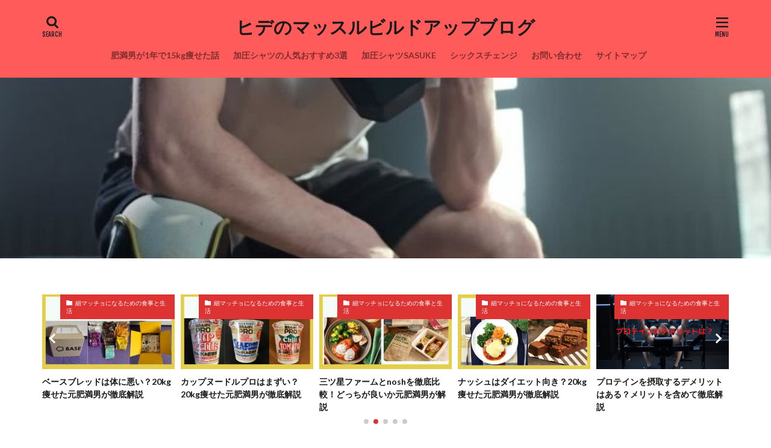

--- FILE ---
content_type: text/html; charset=UTF-8
request_url: https://hidewritingblog.com/
body_size: 23693
content:

<!DOCTYPE html>

<html lang="ja" prefix="og: http://ogp.me/ns#" class="t-html 
">

<head prefix="og: http://ogp.me/ns# fb: http://ogp.me/ns/fb# article: http://ogp.me/ns/article#">
<meta charset="UTF-8">
<title>│ヒデのマッスルビルドアップブログ</title>
<meta name='robots' content='max-image-preview:large' />
<link rel='dns-prefetch' href='//code.typesquare.com' />
<link rel='dns-prefetch' href='//www.google.com' />
<link rel='dns-prefetch' href='//cdn.jsdelivr.net' />
<style id='wp-img-auto-sizes-contain-inline-css' type='text/css'>
img:is([sizes=auto i],[sizes^="auto," i]){contain-intrinsic-size:3000px 1500px}
/*# sourceURL=wp-img-auto-sizes-contain-inline-css */
</style>
<link rel='stylesheet' id='dashicons-css' href='https://hidewritingblog.com/wp-includes/css/dashicons.min.css?ver=6.9' type='text/css' media='all' />
<link rel='stylesheet' id='thickbox-css' href='https://hidewritingblog.com/wp-includes/js/thickbox/thickbox.css?ver=6.9' type='text/css' media='all' />
<link rel='stylesheet' id='wp-block-library-css' href='https://hidewritingblog.com/wp-includes/css/dist/block-library/style.min.css?ver=6.9' type='text/css' media='all' />
<style id='wp-block-archives-inline-css' type='text/css'>
.wp-block-archives{box-sizing:border-box}.wp-block-archives-dropdown label{display:block}
/*# sourceURL=https://hidewritingblog.com/wp-includes/blocks/archives/style.min.css */
</style>
<style id='wp-block-categories-inline-css' type='text/css'>
.wp-block-categories{box-sizing:border-box}.wp-block-categories.alignleft{margin-right:2em}.wp-block-categories.alignright{margin-left:2em}.wp-block-categories.wp-block-categories-dropdown.aligncenter{text-align:center}.wp-block-categories .wp-block-categories__label{display:block;width:100%}
/*# sourceURL=https://hidewritingblog.com/wp-includes/blocks/categories/style.min.css */
</style>
<style id='wp-block-heading-inline-css' type='text/css'>
h1:where(.wp-block-heading).has-background,h2:where(.wp-block-heading).has-background,h3:where(.wp-block-heading).has-background,h4:where(.wp-block-heading).has-background,h5:where(.wp-block-heading).has-background,h6:where(.wp-block-heading).has-background{padding:1.25em 2.375em}h1.has-text-align-left[style*=writing-mode]:where([style*=vertical-lr]),h1.has-text-align-right[style*=writing-mode]:where([style*=vertical-rl]),h2.has-text-align-left[style*=writing-mode]:where([style*=vertical-lr]),h2.has-text-align-right[style*=writing-mode]:where([style*=vertical-rl]),h3.has-text-align-left[style*=writing-mode]:where([style*=vertical-lr]),h3.has-text-align-right[style*=writing-mode]:where([style*=vertical-rl]),h4.has-text-align-left[style*=writing-mode]:where([style*=vertical-lr]),h4.has-text-align-right[style*=writing-mode]:where([style*=vertical-rl]),h5.has-text-align-left[style*=writing-mode]:where([style*=vertical-lr]),h5.has-text-align-right[style*=writing-mode]:where([style*=vertical-rl]),h6.has-text-align-left[style*=writing-mode]:where([style*=vertical-lr]),h6.has-text-align-right[style*=writing-mode]:where([style*=vertical-rl]){rotate:180deg}
/*# sourceURL=https://hidewritingblog.com/wp-includes/blocks/heading/style.min.css */
</style>
<style id='wp-block-latest-posts-inline-css' type='text/css'>
.wp-block-latest-posts{box-sizing:border-box}.wp-block-latest-posts.alignleft{margin-right:2em}.wp-block-latest-posts.alignright{margin-left:2em}.wp-block-latest-posts.wp-block-latest-posts__list{list-style:none}.wp-block-latest-posts.wp-block-latest-posts__list li{clear:both;overflow-wrap:break-word}.wp-block-latest-posts.is-grid{display:flex;flex-wrap:wrap}.wp-block-latest-posts.is-grid li{margin:0 1.25em 1.25em 0;width:100%}@media (min-width:600px){.wp-block-latest-posts.columns-2 li{width:calc(50% - .625em)}.wp-block-latest-posts.columns-2 li:nth-child(2n){margin-right:0}.wp-block-latest-posts.columns-3 li{width:calc(33.33333% - .83333em)}.wp-block-latest-posts.columns-3 li:nth-child(3n){margin-right:0}.wp-block-latest-posts.columns-4 li{width:calc(25% - .9375em)}.wp-block-latest-posts.columns-4 li:nth-child(4n){margin-right:0}.wp-block-latest-posts.columns-5 li{width:calc(20% - 1em)}.wp-block-latest-posts.columns-5 li:nth-child(5n){margin-right:0}.wp-block-latest-posts.columns-6 li{width:calc(16.66667% - 1.04167em)}.wp-block-latest-posts.columns-6 li:nth-child(6n){margin-right:0}}:root :where(.wp-block-latest-posts.is-grid){padding:0}:root :where(.wp-block-latest-posts.wp-block-latest-posts__list){padding-left:0}.wp-block-latest-posts__post-author,.wp-block-latest-posts__post-date{display:block;font-size:.8125em}.wp-block-latest-posts__post-excerpt,.wp-block-latest-posts__post-full-content{margin-bottom:1em;margin-top:.5em}.wp-block-latest-posts__featured-image a{display:inline-block}.wp-block-latest-posts__featured-image img{height:auto;max-width:100%;width:auto}.wp-block-latest-posts__featured-image.alignleft{float:left;margin-right:1em}.wp-block-latest-posts__featured-image.alignright{float:right;margin-left:1em}.wp-block-latest-posts__featured-image.aligncenter{margin-bottom:1em;text-align:center}
/*# sourceURL=https://hidewritingblog.com/wp-includes/blocks/latest-posts/style.min.css */
</style>
<style id='wp-block-list-inline-css' type='text/css'>
ol,ul{box-sizing:border-box}:root :where(.wp-block-list.has-background){padding:1.25em 2.375em}
/*# sourceURL=https://hidewritingblog.com/wp-includes/blocks/list/style.min.css */
</style>
<style id='wp-block-search-inline-css' type='text/css'>
.wp-block-search__button{margin-left:10px;word-break:normal}.wp-block-search__button.has-icon{line-height:0}.wp-block-search__button svg{height:1.25em;min-height:24px;min-width:24px;width:1.25em;fill:currentColor;vertical-align:text-bottom}:where(.wp-block-search__button){border:1px solid #ccc;padding:6px 10px}.wp-block-search__inside-wrapper{display:flex;flex:auto;flex-wrap:nowrap;max-width:100%}.wp-block-search__label{width:100%}.wp-block-search.wp-block-search__button-only .wp-block-search__button{box-sizing:border-box;display:flex;flex-shrink:0;justify-content:center;margin-left:0;max-width:100%}.wp-block-search.wp-block-search__button-only .wp-block-search__inside-wrapper{min-width:0!important;transition-property:width}.wp-block-search.wp-block-search__button-only .wp-block-search__input{flex-basis:100%;transition-duration:.3s}.wp-block-search.wp-block-search__button-only.wp-block-search__searchfield-hidden,.wp-block-search.wp-block-search__button-only.wp-block-search__searchfield-hidden .wp-block-search__inside-wrapper{overflow:hidden}.wp-block-search.wp-block-search__button-only.wp-block-search__searchfield-hidden .wp-block-search__input{border-left-width:0!important;border-right-width:0!important;flex-basis:0;flex-grow:0;margin:0;min-width:0!important;padding-left:0!important;padding-right:0!important;width:0!important}:where(.wp-block-search__input){appearance:none;border:1px solid #949494;flex-grow:1;font-family:inherit;font-size:inherit;font-style:inherit;font-weight:inherit;letter-spacing:inherit;line-height:inherit;margin-left:0;margin-right:0;min-width:3rem;padding:8px;text-decoration:unset!important;text-transform:inherit}:where(.wp-block-search__button-inside .wp-block-search__inside-wrapper){background-color:#fff;border:1px solid #949494;box-sizing:border-box;padding:4px}:where(.wp-block-search__button-inside .wp-block-search__inside-wrapper) .wp-block-search__input{border:none;border-radius:0;padding:0 4px}:where(.wp-block-search__button-inside .wp-block-search__inside-wrapper) .wp-block-search__input:focus{outline:none}:where(.wp-block-search__button-inside .wp-block-search__inside-wrapper) :where(.wp-block-search__button){padding:4px 8px}.wp-block-search.aligncenter .wp-block-search__inside-wrapper{margin:auto}.wp-block[data-align=right] .wp-block-search.wp-block-search__button-only .wp-block-search__inside-wrapper{float:right}
/*# sourceURL=https://hidewritingblog.com/wp-includes/blocks/search/style.min.css */
</style>
<style id='wp-block-group-inline-css' type='text/css'>
.wp-block-group{box-sizing:border-box}:where(.wp-block-group.wp-block-group-is-layout-constrained){position:relative}
/*# sourceURL=https://hidewritingblog.com/wp-includes/blocks/group/style.min.css */
</style>
<style id='wp-block-paragraph-inline-css' type='text/css'>
.is-small-text{font-size:.875em}.is-regular-text{font-size:1em}.is-large-text{font-size:2.25em}.is-larger-text{font-size:3em}.has-drop-cap:not(:focus):first-letter{float:left;font-size:8.4em;font-style:normal;font-weight:100;line-height:.68;margin:.05em .1em 0 0;text-transform:uppercase}body.rtl .has-drop-cap:not(:focus):first-letter{float:none;margin-left:.1em}p.has-drop-cap.has-background{overflow:hidden}:root :where(p.has-background){padding:1.25em 2.375em}:where(p.has-text-color:not(.has-link-color)) a{color:inherit}p.has-text-align-left[style*="writing-mode:vertical-lr"],p.has-text-align-right[style*="writing-mode:vertical-rl"]{rotate:180deg}
/*# sourceURL=https://hidewritingblog.com/wp-includes/blocks/paragraph/style.min.css */
</style>
<style id='wp-block-table-inline-css' type='text/css'>
.wp-block-table{overflow-x:auto}.wp-block-table table{border-collapse:collapse;width:100%}.wp-block-table thead{border-bottom:3px solid}.wp-block-table tfoot{border-top:3px solid}.wp-block-table td,.wp-block-table th{border:1px solid;padding:.5em}.wp-block-table .has-fixed-layout{table-layout:fixed;width:100%}.wp-block-table .has-fixed-layout td,.wp-block-table .has-fixed-layout th{word-break:break-word}.wp-block-table.aligncenter,.wp-block-table.alignleft,.wp-block-table.alignright{display:table;width:auto}.wp-block-table.aligncenter td,.wp-block-table.aligncenter th,.wp-block-table.alignleft td,.wp-block-table.alignleft th,.wp-block-table.alignright td,.wp-block-table.alignright th{word-break:break-word}.wp-block-table .has-subtle-light-gray-background-color{background-color:#f3f4f5}.wp-block-table .has-subtle-pale-green-background-color{background-color:#e9fbe5}.wp-block-table .has-subtle-pale-blue-background-color{background-color:#e7f5fe}.wp-block-table .has-subtle-pale-pink-background-color{background-color:#fcf0ef}.wp-block-table.is-style-stripes{background-color:initial;border-collapse:inherit;border-spacing:0}.wp-block-table.is-style-stripes tbody tr:nth-child(odd){background-color:#f0f0f0}.wp-block-table.is-style-stripes.has-subtle-light-gray-background-color tbody tr:nth-child(odd){background-color:#f3f4f5}.wp-block-table.is-style-stripes.has-subtle-pale-green-background-color tbody tr:nth-child(odd){background-color:#e9fbe5}.wp-block-table.is-style-stripes.has-subtle-pale-blue-background-color tbody tr:nth-child(odd){background-color:#e7f5fe}.wp-block-table.is-style-stripes.has-subtle-pale-pink-background-color tbody tr:nth-child(odd){background-color:#fcf0ef}.wp-block-table.is-style-stripes td,.wp-block-table.is-style-stripes th{border-color:#0000}.wp-block-table.is-style-stripes{border-bottom:1px solid #f0f0f0}.wp-block-table .has-border-color td,.wp-block-table .has-border-color th,.wp-block-table .has-border-color tr,.wp-block-table .has-border-color>*{border-color:inherit}.wp-block-table table[style*=border-top-color] tr:first-child,.wp-block-table table[style*=border-top-color] tr:first-child td,.wp-block-table table[style*=border-top-color] tr:first-child th,.wp-block-table table[style*=border-top-color]>*,.wp-block-table table[style*=border-top-color]>* td,.wp-block-table table[style*=border-top-color]>* th{border-top-color:inherit}.wp-block-table table[style*=border-top-color] tr:not(:first-child){border-top-color:initial}.wp-block-table table[style*=border-right-color] td:last-child,.wp-block-table table[style*=border-right-color] th,.wp-block-table table[style*=border-right-color] tr,.wp-block-table table[style*=border-right-color]>*{border-right-color:inherit}.wp-block-table table[style*=border-bottom-color] tr:last-child,.wp-block-table table[style*=border-bottom-color] tr:last-child td,.wp-block-table table[style*=border-bottom-color] tr:last-child th,.wp-block-table table[style*=border-bottom-color]>*,.wp-block-table table[style*=border-bottom-color]>* td,.wp-block-table table[style*=border-bottom-color]>* th{border-bottom-color:inherit}.wp-block-table table[style*=border-bottom-color] tr:not(:last-child){border-bottom-color:initial}.wp-block-table table[style*=border-left-color] td:first-child,.wp-block-table table[style*=border-left-color] th,.wp-block-table table[style*=border-left-color] tr,.wp-block-table table[style*=border-left-color]>*{border-left-color:inherit}.wp-block-table table[style*=border-style] td,.wp-block-table table[style*=border-style] th,.wp-block-table table[style*=border-style] tr,.wp-block-table table[style*=border-style]>*{border-style:inherit}.wp-block-table table[style*=border-width] td,.wp-block-table table[style*=border-width] th,.wp-block-table table[style*=border-width] tr,.wp-block-table table[style*=border-width]>*{border-style:inherit;border-width:inherit}
/*# sourceURL=https://hidewritingblog.com/wp-includes/blocks/table/style.min.css */
</style>
<style id='global-styles-inline-css' type='text/css'>
:root{--wp--preset--aspect-ratio--square: 1;--wp--preset--aspect-ratio--4-3: 4/3;--wp--preset--aspect-ratio--3-4: 3/4;--wp--preset--aspect-ratio--3-2: 3/2;--wp--preset--aspect-ratio--2-3: 2/3;--wp--preset--aspect-ratio--16-9: 16/9;--wp--preset--aspect-ratio--9-16: 9/16;--wp--preset--color--black: #000000;--wp--preset--color--cyan-bluish-gray: #abb8c3;--wp--preset--color--white: #ffffff;--wp--preset--color--pale-pink: #f78da7;--wp--preset--color--vivid-red: #cf2e2e;--wp--preset--color--luminous-vivid-orange: #ff6900;--wp--preset--color--luminous-vivid-amber: #fcb900;--wp--preset--color--light-green-cyan: #7bdcb5;--wp--preset--color--vivid-green-cyan: #00d084;--wp--preset--color--pale-cyan-blue: #8ed1fc;--wp--preset--color--vivid-cyan-blue: #0693e3;--wp--preset--color--vivid-purple: #9b51e0;--wp--preset--gradient--vivid-cyan-blue-to-vivid-purple: linear-gradient(135deg,rgb(6,147,227) 0%,rgb(155,81,224) 100%);--wp--preset--gradient--light-green-cyan-to-vivid-green-cyan: linear-gradient(135deg,rgb(122,220,180) 0%,rgb(0,208,130) 100%);--wp--preset--gradient--luminous-vivid-amber-to-luminous-vivid-orange: linear-gradient(135deg,rgb(252,185,0) 0%,rgb(255,105,0) 100%);--wp--preset--gradient--luminous-vivid-orange-to-vivid-red: linear-gradient(135deg,rgb(255,105,0) 0%,rgb(207,46,46) 100%);--wp--preset--gradient--very-light-gray-to-cyan-bluish-gray: linear-gradient(135deg,rgb(238,238,238) 0%,rgb(169,184,195) 100%);--wp--preset--gradient--cool-to-warm-spectrum: linear-gradient(135deg,rgb(74,234,220) 0%,rgb(151,120,209) 20%,rgb(207,42,186) 40%,rgb(238,44,130) 60%,rgb(251,105,98) 80%,rgb(254,248,76) 100%);--wp--preset--gradient--blush-light-purple: linear-gradient(135deg,rgb(255,206,236) 0%,rgb(152,150,240) 100%);--wp--preset--gradient--blush-bordeaux: linear-gradient(135deg,rgb(254,205,165) 0%,rgb(254,45,45) 50%,rgb(107,0,62) 100%);--wp--preset--gradient--luminous-dusk: linear-gradient(135deg,rgb(255,203,112) 0%,rgb(199,81,192) 50%,rgb(65,88,208) 100%);--wp--preset--gradient--pale-ocean: linear-gradient(135deg,rgb(255,245,203) 0%,rgb(182,227,212) 50%,rgb(51,167,181) 100%);--wp--preset--gradient--electric-grass: linear-gradient(135deg,rgb(202,248,128) 0%,rgb(113,206,126) 100%);--wp--preset--gradient--midnight: linear-gradient(135deg,rgb(2,3,129) 0%,rgb(40,116,252) 100%);--wp--preset--font-size--small: 13px;--wp--preset--font-size--medium: 20px;--wp--preset--font-size--large: 36px;--wp--preset--font-size--x-large: 42px;--wp--preset--spacing--20: 0.44rem;--wp--preset--spacing--30: 0.67rem;--wp--preset--spacing--40: 1rem;--wp--preset--spacing--50: 1.5rem;--wp--preset--spacing--60: 2.25rem;--wp--preset--spacing--70: 3.38rem;--wp--preset--spacing--80: 5.06rem;--wp--preset--shadow--natural: 6px 6px 9px rgba(0, 0, 0, 0.2);--wp--preset--shadow--deep: 12px 12px 50px rgba(0, 0, 0, 0.4);--wp--preset--shadow--sharp: 6px 6px 0px rgba(0, 0, 0, 0.2);--wp--preset--shadow--outlined: 6px 6px 0px -3px rgb(255, 255, 255), 6px 6px rgb(0, 0, 0);--wp--preset--shadow--crisp: 6px 6px 0px rgb(0, 0, 0);}:where(.is-layout-flex){gap: 0.5em;}:where(.is-layout-grid){gap: 0.5em;}body .is-layout-flex{display: flex;}.is-layout-flex{flex-wrap: wrap;align-items: center;}.is-layout-flex > :is(*, div){margin: 0;}body .is-layout-grid{display: grid;}.is-layout-grid > :is(*, div){margin: 0;}:where(.wp-block-columns.is-layout-flex){gap: 2em;}:where(.wp-block-columns.is-layout-grid){gap: 2em;}:where(.wp-block-post-template.is-layout-flex){gap: 1.25em;}:where(.wp-block-post-template.is-layout-grid){gap: 1.25em;}.has-black-color{color: var(--wp--preset--color--black) !important;}.has-cyan-bluish-gray-color{color: var(--wp--preset--color--cyan-bluish-gray) !important;}.has-white-color{color: var(--wp--preset--color--white) !important;}.has-pale-pink-color{color: var(--wp--preset--color--pale-pink) !important;}.has-vivid-red-color{color: var(--wp--preset--color--vivid-red) !important;}.has-luminous-vivid-orange-color{color: var(--wp--preset--color--luminous-vivid-orange) !important;}.has-luminous-vivid-amber-color{color: var(--wp--preset--color--luminous-vivid-amber) !important;}.has-light-green-cyan-color{color: var(--wp--preset--color--light-green-cyan) !important;}.has-vivid-green-cyan-color{color: var(--wp--preset--color--vivid-green-cyan) !important;}.has-pale-cyan-blue-color{color: var(--wp--preset--color--pale-cyan-blue) !important;}.has-vivid-cyan-blue-color{color: var(--wp--preset--color--vivid-cyan-blue) !important;}.has-vivid-purple-color{color: var(--wp--preset--color--vivid-purple) !important;}.has-black-background-color{background-color: var(--wp--preset--color--black) !important;}.has-cyan-bluish-gray-background-color{background-color: var(--wp--preset--color--cyan-bluish-gray) !important;}.has-white-background-color{background-color: var(--wp--preset--color--white) !important;}.has-pale-pink-background-color{background-color: var(--wp--preset--color--pale-pink) !important;}.has-vivid-red-background-color{background-color: var(--wp--preset--color--vivid-red) !important;}.has-luminous-vivid-orange-background-color{background-color: var(--wp--preset--color--luminous-vivid-orange) !important;}.has-luminous-vivid-amber-background-color{background-color: var(--wp--preset--color--luminous-vivid-amber) !important;}.has-light-green-cyan-background-color{background-color: var(--wp--preset--color--light-green-cyan) !important;}.has-vivid-green-cyan-background-color{background-color: var(--wp--preset--color--vivid-green-cyan) !important;}.has-pale-cyan-blue-background-color{background-color: var(--wp--preset--color--pale-cyan-blue) !important;}.has-vivid-cyan-blue-background-color{background-color: var(--wp--preset--color--vivid-cyan-blue) !important;}.has-vivid-purple-background-color{background-color: var(--wp--preset--color--vivid-purple) !important;}.has-black-border-color{border-color: var(--wp--preset--color--black) !important;}.has-cyan-bluish-gray-border-color{border-color: var(--wp--preset--color--cyan-bluish-gray) !important;}.has-white-border-color{border-color: var(--wp--preset--color--white) !important;}.has-pale-pink-border-color{border-color: var(--wp--preset--color--pale-pink) !important;}.has-vivid-red-border-color{border-color: var(--wp--preset--color--vivid-red) !important;}.has-luminous-vivid-orange-border-color{border-color: var(--wp--preset--color--luminous-vivid-orange) !important;}.has-luminous-vivid-amber-border-color{border-color: var(--wp--preset--color--luminous-vivid-amber) !important;}.has-light-green-cyan-border-color{border-color: var(--wp--preset--color--light-green-cyan) !important;}.has-vivid-green-cyan-border-color{border-color: var(--wp--preset--color--vivid-green-cyan) !important;}.has-pale-cyan-blue-border-color{border-color: var(--wp--preset--color--pale-cyan-blue) !important;}.has-vivid-cyan-blue-border-color{border-color: var(--wp--preset--color--vivid-cyan-blue) !important;}.has-vivid-purple-border-color{border-color: var(--wp--preset--color--vivid-purple) !important;}.has-vivid-cyan-blue-to-vivid-purple-gradient-background{background: var(--wp--preset--gradient--vivid-cyan-blue-to-vivid-purple) !important;}.has-light-green-cyan-to-vivid-green-cyan-gradient-background{background: var(--wp--preset--gradient--light-green-cyan-to-vivid-green-cyan) !important;}.has-luminous-vivid-amber-to-luminous-vivid-orange-gradient-background{background: var(--wp--preset--gradient--luminous-vivid-amber-to-luminous-vivid-orange) !important;}.has-luminous-vivid-orange-to-vivid-red-gradient-background{background: var(--wp--preset--gradient--luminous-vivid-orange-to-vivid-red) !important;}.has-very-light-gray-to-cyan-bluish-gray-gradient-background{background: var(--wp--preset--gradient--very-light-gray-to-cyan-bluish-gray) !important;}.has-cool-to-warm-spectrum-gradient-background{background: var(--wp--preset--gradient--cool-to-warm-spectrum) !important;}.has-blush-light-purple-gradient-background{background: var(--wp--preset--gradient--blush-light-purple) !important;}.has-blush-bordeaux-gradient-background{background: var(--wp--preset--gradient--blush-bordeaux) !important;}.has-luminous-dusk-gradient-background{background: var(--wp--preset--gradient--luminous-dusk) !important;}.has-pale-ocean-gradient-background{background: var(--wp--preset--gradient--pale-ocean) !important;}.has-electric-grass-gradient-background{background: var(--wp--preset--gradient--electric-grass) !important;}.has-midnight-gradient-background{background: var(--wp--preset--gradient--midnight) !important;}.has-small-font-size{font-size: var(--wp--preset--font-size--small) !important;}.has-medium-font-size{font-size: var(--wp--preset--font-size--medium) !important;}.has-large-font-size{font-size: var(--wp--preset--font-size--large) !important;}.has-x-large-font-size{font-size: var(--wp--preset--font-size--x-large) !important;}
/*# sourceURL=global-styles-inline-css */
</style>
<style id='core-block-supports-inline-css' type='text/css'>
.wp-elements-cc7d5afae962f5f78ce82c8599cab7fe a:where(:not(.wp-element-button)){color:var(--wp--preset--color--vivid-red);}.wp-elements-a8d6e2bbbe295c1dc474bf2e3cd6bcf6 a:where(:not(.wp-element-button)){color:var(--wp--preset--color--vivid-red);}.wp-elements-d32e9f1ccc5dede70dd2486b4aba8a69 a:where(:not(.wp-element-button)){color:var(--wp--preset--color--vivid-red);}.wp-elements-e416113198e5fb4460033614199d7744 a:where(:not(.wp-element-button)){color:var(--wp--preset--color--vivid-red);}.wp-elements-31d302089d832818467952ab7405a51e a:where(:not(.wp-element-button)){color:var(--wp--preset--color--vivid-red);}.wp-elements-d73991e5905f83402386cb6dc59d3202 a:where(:not(.wp-element-button)){color:var(--wp--preset--color--black);}.wp-elements-f49fc8c1d492c7f5e81359eea1c586bb a:where(:not(.wp-element-button)){color:var(--wp--preset--color--vivid-red);}.wp-elements-bc985abd1ee8de06298c766350c0a835 a:where(:not(.wp-element-button)){color:var(--wp--preset--color--vivid-red);}.wp-elements-dcf03965aba4a04fd73dc75df9197d5b a:where(:not(.wp-element-button)){color:var(--wp--preset--color--vivid-red);}.wp-elements-f1ed62bab8d4f3b464f9c0a8dcb29298 a:where(:not(.wp-element-button)){color:var(--wp--preset--color--vivid-red);}.wp-elements-37b14715e1e1016c603bd9cfe96e8827 a:where(:not(.wp-element-button)){color:var(--wp--preset--color--vivid-red);}.wp-elements-5b0ba150ab6ab2542ca8563dac47a64d a:where(:not(.wp-element-button)){color:var(--wp--preset--color--vivid-red);}.wp-elements-f07998c760050d2d318cdb79b0f79085 a:where(:not(.wp-element-button)){color:var(--wp--preset--color--vivid-red);}.wp-elements-88d920d8210bb7cc097a53029b61b360 a:where(:not(.wp-element-button)){color:var(--wp--preset--color--vivid-red);}.wp-elements-50413d43ac12b3a0d85ab5667cdc274c a:where(:not(.wp-element-button)){color:var(--wp--preset--color--vivid-red);}.wp-elements-67e80a3ef4c13d1237b22cf0afea8231 a:where(:not(.wp-element-button)){color:var(--wp--preset--color--vivid-red);}.wp-elements-79180c61f19e7c667a21e6538a2d1eec a:where(:not(.wp-element-button)){color:var(--wp--preset--color--black);}.wp-elements-96dd9b7ee9cd91eab31b6fc4f0ab2f50 a:where(:not(.wp-element-button)){color:var(--wp--preset--color--vivid-red);}.wp-elements-38c988cb709b94dc1b17d39e7a9fa62d a:where(:not(.wp-element-button)){color:var(--wp--preset--color--black);}.wp-elements-f917b49d78717a9f03b087b1f9f57087 a:where(:not(.wp-element-button)){color:var(--wp--preset--color--vivid-red);}.wp-elements-6dcc8ad943bb54f22106fa1f6d03c73b a:where(:not(.wp-element-button)){color:var(--wp--preset--color--vivid-red);}.wp-elements-09d4e370f70dc2d73feac38f7177ba7d a:where(:not(.wp-element-button)){color:var(--wp--preset--color--vivid-red);}.wp-elements-e74ca524b88ed9bb68edca04b1a201c9 a:where(:not(.wp-element-button)){color:var(--wp--preset--color--vivid-red);}.wp-elements-9db43e2fa29e128ea1b14810583976c9 a:where(:not(.wp-element-button)){color:var(--wp--preset--color--vivid-red);}.wp-elements-dc5b2f8d1010788f9b695bbc5735680a a:where(:not(.wp-element-button)){color:var(--wp--preset--color--vivid-red);}.wp-elements-31afdea79ca1edd068341ed3d25faf17 a:where(:not(.wp-element-button)){color:var(--wp--preset--color--vivid-red);}.wp-elements-2e30fdc6c6f14aff092cf12d8fae119d a:where(:not(.wp-element-button)){color:var(--wp--preset--color--vivid-red);}.wp-elements-324a4e81f7a09d60f78df474c06d7c50 a:where(:not(.wp-element-button)){color:var(--wp--preset--color--vivid-red);}.wp-elements-f5bf2c4cefe1b12473163d14a639ebe5 a:where(:not(.wp-element-button)){color:var(--wp--preset--color--black);}.wp-elements-09426501a7cf95283d81e842fc5c2d8f a:where(:not(.wp-element-button)){color:var(--wp--preset--color--vivid-red);}.wp-elements-250bdaaae649a2d432123f1235f6fd0d a:where(:not(.wp-element-button)){color:var(--wp--preset--color--vivid-red);}.wp-elements-96317ef0bab4f202927f04356899c9f5 a:where(:not(.wp-element-button)){color:var(--wp--preset--color--vivid-red);}.wp-elements-9050697f8f132eddd821e1e0f7357535 a:where(:not(.wp-element-button)){color:var(--wp--preset--color--vivid-red);}.wp-elements-08d7bc6478cb2cd5bcb4f7a695ecc898 a:where(:not(.wp-element-button)){color:var(--wp--preset--color--vivid-red);}.wp-elements-f7b9dca54eea914f69370da9cd5096b4 a:where(:not(.wp-element-button)){color:var(--wp--preset--color--black);}.wp-elements-0865e74cc1a7538822725da2b3b7f0cd a:where(:not(.wp-element-button)){color:var(--wp--preset--color--vivid-red);}.wp-elements-46a55b8e31e6a3476952e801e3ea272e a:where(:not(.wp-element-button)){color:var(--wp--preset--color--vivid-red);}.wp-elements-b8f37c713ffef0d1ce913853f8b38937 a:where(:not(.wp-element-button)){color:var(--wp--preset--color--vivid-red);}.wp-elements-3720a9ab77caaebc2740df9c99582f1c a:where(:not(.wp-element-button)){color:var(--wp--preset--color--vivid-red);}.wp-elements-8b1e283a4a43ced6296eb8682e6f926a a:where(:not(.wp-element-button)){color:var(--wp--preset--color--vivid-red);}.wp-elements-8b47d0cf8730eab60f58fed9ca0dc919 a:where(:not(.wp-element-button)){color:var(--wp--preset--color--vivid-red);}.wp-elements-34f1659cc824d90497462f2d9bd6b7d7 a:where(:not(.wp-element-button)){color:var(--wp--preset--color--vivid-red);}.wp-elements-07672394323d5552d40f657fe91ec1a2 a:where(:not(.wp-element-button)){color:var(--wp--preset--color--vivid-red);}.wp-elements-adac81d945d32518c3e62fd015134245 a:where(:not(.wp-element-button)){color:var(--wp--preset--color--vivid-red);}.wp-elements-e5679edd0591c809335bfeef807b3374 a:where(:not(.wp-element-button)){color:var(--wp--preset--color--vivid-red);}.wp-elements-0a9d6c4bba377b9b2d0d6d22ac889767 a:where(:not(.wp-element-button)){color:var(--wp--preset--color--vivid-red);}.wp-elements-49cbd8a5d27397736e49f92347e098e4 a:where(:not(.wp-element-button)){color:var(--wp--preset--color--vivid-red);}.wp-elements-736160660a10f149b7325b8192024810 a:where(:not(.wp-element-button)){color:var(--wp--preset--color--vivid-red);}.wp-elements-9e5e5ed3f544a3592f0d2e97547c0112 a:where(:not(.wp-element-button)){color:var(--wp--preset--color--vivid-red);}.wp-elements-4af5fb99effdc3298bb3a5473cb9f6ff a:where(:not(.wp-element-button)){color:var(--wp--preset--color--vivid-red);}.wp-elements-c081ee8de209b034d80238895c079a43 a:where(:not(.wp-element-button)){color:var(--wp--preset--color--vivid-red);}.wp-elements-e20d9a8882ec88e1b8226964b216c3c8 a:where(:not(.wp-element-button)){color:var(--wp--preset--color--vivid-red);}.wp-elements-bf0b26b47063d652e9dec7382888d5d9 a:where(:not(.wp-element-button)){color:var(--wp--preset--color--vivid-red);}.wp-elements-de8e43d479017362a74f7c69dc4bd007 a:where(:not(.wp-element-button)){color:var(--wp--preset--color--vivid-red);}.wp-elements-9c181027f0cb67e813d093ba0adfc98d a:where(:not(.wp-element-button)){color:var(--wp--preset--color--vivid-red);}.wp-elements-74f671a46c1744d38fbc7fab65001f3c a:where(:not(.wp-element-button)){color:var(--wp--preset--color--black);}.wp-elements-bb06088ab1354b859490ab51e570dd9a a:where(:not(.wp-element-button)){color:var(--wp--preset--color--vivid-red);}.wp-elements-54dc4d4237d5b784f4a31c64498b0c18 a:where(:not(.wp-element-button)){color:var(--wp--preset--color--vivid-red);}.wp-elements-673c3a373b4503cbef0827d5ecd8be7e a:where(:not(.wp-element-button)){color:var(--wp--preset--color--vivid-red);}.wp-elements-fad36271a9b1b2829700570a94a97ae1 a:where(:not(.wp-element-button)){color:var(--wp--preset--color--black);}.wp-elements-9a339ff1aefd3a3970b83d895f4bb3e4 a:where(:not(.wp-element-button)){color:var(--wp--preset--color--vivid-red);}.wp-elements-ae19095231b316f3d63b83067c893526 a:where(:not(.wp-element-button)){color:var(--wp--preset--color--vivid-red);}.wp-elements-73dd371c625c1663792dfa576e0b4828 a:where(:not(.wp-element-button)){color:var(--wp--preset--color--vivid-red);}.wp-elements-eadd9503f8674a1bbdf93c3cd78fb79f a:where(:not(.wp-element-button)){color:var(--wp--preset--color--vivid-red);}.wp-elements-80125accc0800571a67327df9080d505 a:where(:not(.wp-element-button)){color:var(--wp--preset--color--vivid-red);}.wp-elements-fdfd30e4bc0b867b0a4b0c672a2ed5fe a:where(:not(.wp-element-button)){color:var(--wp--preset--color--vivid-red);}.wp-elements-ca072fe580ab1f39940e4fa783815703 a:where(:not(.wp-element-button)){color:var(--wp--preset--color--vivid-red);}.wp-elements-ad7511de71751873838f70cdc9ab0eb1 a:where(:not(.wp-element-button)){color:var(--wp--preset--color--vivid-red);}.wp-elements-caff61d85a6c96934b35cb9f3f490c14 a:where(:not(.wp-element-button)){color:var(--wp--preset--color--vivid-red);}.wp-elements-45d37ba4dd19125d7e95ee1a1ea64936 a:where(:not(.wp-element-button)){color:var(--wp--preset--color--vivid-red);}.wp-elements-62496ee5733a1570fd5191390da7a90c a:where(:not(.wp-element-button)){color:var(--wp--preset--color--vivid-red);}.wp-elements-93c5064424b24ffd73a31441e33e0b46 a:where(:not(.wp-element-button)){color:var(--wp--preset--color--black);}.wp-elements-04b22a8e101ca2aed1371dc3d47acc67 a:where(:not(.wp-element-button)){color:var(--wp--preset--color--vivid-red);}.wp-elements-504abce311492d5c308f73cf567cce88 a:where(:not(.wp-element-button)){color:var(--wp--preset--color--vivid-red);}.wp-elements-8bcdd681963036bbddf45115ce78bd5e a:where(:not(.wp-element-button)){color:var(--wp--preset--color--vivid-red);}.wp-elements-fa0a0bbc4ac17f24fd846b9eb183a251 a:where(:not(.wp-element-button)){color:var(--wp--preset--color--vivid-red);}.wp-elements-75bbd7717fa2fa37e3c4e6d4d4bcb4dc a:where(:not(.wp-element-button)){color:var(--wp--preset--color--vivid-red);}.wp-elements-78da649d99f628e83672e87dd00a3851 a:where(:not(.wp-element-button)){color:var(--wp--preset--color--vivid-red);}.wp-elements-f70d4249569fb8d3bebb97af5917398a a:where(:not(.wp-element-button)){color:var(--wp--preset--color--vivid-red);}.wp-elements-00e93dc13ed3cd775c59c79497d9659c a:where(:not(.wp-element-button)){color:var(--wp--preset--color--vivid-red);}.wp-elements-fb657fc7254f1e52f007057b3c910a79 a:where(:not(.wp-element-button)){color:var(--wp--preset--color--vivid-red);}.wp-elements-23746aa222af04e211bada367b2e4f6d a:where(:not(.wp-element-button)){color:var(--wp--preset--color--vivid-red);}.wp-elements-c33519b709ff783b21fbf245822c0618 a:where(:not(.wp-element-button)){color:var(--wp--preset--color--vivid-red);}.wp-elements-7f7d8285f2406b7d3273805fdd1578c4 a:where(:not(.wp-element-button)){color:var(--wp--preset--color--vivid-red);}.wp-elements-021345bc5959ebc288713039a4e7424a a:where(:not(.wp-element-button)){color:var(--wp--preset--color--vivid-red);}.wp-elements-986e6f9b3d963a11d4b8826cbafe214d a:where(:not(.wp-element-button)){color:var(--wp--preset--color--vivid-red);}.wp-elements-14dbab6604631eef034e135c54147340 a:where(:not(.wp-element-button)){color:var(--wp--preset--color--vivid-red);}.wp-elements-d435f59be1d233639ea8390f4226f022 a:where(:not(.wp-element-button)){color:var(--wp--preset--color--vivid-red);}.wp-elements-e0b35db242f3b68c9f8f63b2a3b6967d a:where(:not(.wp-element-button)){color:var(--wp--preset--color--vivid-red);}.wp-elements-5dbbfcac15b16dcc06ebf608d5604efa a:where(:not(.wp-element-button)){color:var(--wp--preset--color--vivid-red);}.wp-elements-091487b114686750508a4a49d7478d33 a:where(:not(.wp-element-button)){color:var(--wp--preset--color--vivid-red);}.wp-elements-b3c5b95b6fc94f3e5e98364b29e18e57 a:where(:not(.wp-element-button)){color:var(--wp--preset--color--vivid-red);}.wp-elements-5d29ed9d0c9c4f3d322a5889eda9ac9c a:where(:not(.wp-element-button)){color:var(--wp--preset--color--vivid-red);}.wp-elements-9395af663c8ab6272207afc52ffe7aa3 a:where(:not(.wp-element-button)){color:var(--wp--preset--color--vivid-red);}.wp-elements-44820cad8f68cfba0ff4fc5ce7878548 a:where(:not(.wp-element-button)){color:var(--wp--preset--color--vivid-red);}.wp-elements-d6847359590352966d9632a74742cbd3 a:where(:not(.wp-element-button)){color:var(--wp--preset--color--vivid-red);}.wp-elements-82108418ec5950ebe764f27fd1d8141f a:where(:not(.wp-element-button)){color:var(--wp--preset--color--vivid-red);}.wp-elements-b3002f8247a82d0dbbc8c6260a429cb6 a:where(:not(.wp-element-button)){color:var(--wp--preset--color--vivid-red);}.wp-elements-bd6c9fee0bf30220e96c2819dc1755fa a:where(:not(.wp-element-button)){color:var(--wp--preset--color--vivid-red);}.wp-elements-84018344fe79cee62c648d2cb341c86b a:where(:not(.wp-element-button)){color:var(--wp--preset--color--vivid-red);}.wp-elements-03967e96f66a0ddf73393df81f8c9ef9 a:where(:not(.wp-element-button)){color:var(--wp--preset--color--vivid-red);}.wp-elements-7ce115757af37b7f49cdcbb7ec2168a4 a:where(:not(.wp-element-button)){color:var(--wp--preset--color--vivid-red);}.wp-elements-f95ad78ce1a70d021a654af8fe9bfa4a a:where(:not(.wp-element-button)){color:var(--wp--preset--color--vivid-red);}.wp-elements-939a810459f73c5f9a7d518591fddc5e a:where(:not(.wp-element-button)){color:var(--wp--preset--color--vivid-red);}.wp-elements-de495fa375c24f3fb8cb87994b92e735 a:where(:not(.wp-element-button)){color:var(--wp--preset--color--vivid-red);}.wp-elements-5a88ba159c2680ad61ef752e8224fdbe a:where(:not(.wp-element-button)){color:var(--wp--preset--color--vivid-red);}.wp-elements-650533e478d10ecb151235bacf446be2 a:where(:not(.wp-element-button)){color:var(--wp--preset--color--vivid-red);}.wp-elements-71719e158be4604a5199e4e7e244c678 a:where(:not(.wp-element-button)){color:var(--wp--preset--color--vivid-red);}.wp-elements-a35472fd811d0a3eacc29a0e3c29a6f2 a:where(:not(.wp-element-button)){color:var(--wp--preset--color--vivid-red);}.wp-elements-f1ead9d93a46fce0fab5bc96e6a5cece a:where(:not(.wp-element-button)){color:var(--wp--preset--color--vivid-red);}.wp-elements-b8d0448484ae6b2c3be3e733733c798f a:where(:not(.wp-element-button)){color:var(--wp--preset--color--black);}.wp-elements-5a5b9d5816c12ea4087c7b20f9bd1293 a:where(:not(.wp-element-button)){color:var(--wp--preset--color--vivid-red);}.wp-elements-61d29a466b4af1bc40ab73cb6eaff427 a:where(:not(.wp-element-button)){color:var(--wp--preset--color--vivid-red);}.wp-elements-aa041c33d719f60f48d39725c7d5c7da a:where(:not(.wp-element-button)){color:var(--wp--preset--color--vivid-red);}.wp-elements-b6ad317221a34d23ef8b146eb1a77c01 a:where(:not(.wp-element-button)){color:var(--wp--preset--color--vivid-red);}.wp-elements-313d37464576463e6b3b8fdf79665b41 a:where(:not(.wp-element-button)){color:var(--wp--preset--color--vivid-red);}.wp-elements-5e8811ccae75ce86edc82da2fbbbc0f7 a:where(:not(.wp-element-button)){color:var(--wp--preset--color--vivid-red);}.wp-elements-1656e564987500104f2e9e5748464f17 a:where(:not(.wp-element-button)){color:var(--wp--preset--color--vivid-red);}.wp-elements-54b8351cfcc48a3995220d4695780458 a:where(:not(.wp-element-button)){color:var(--wp--preset--color--black);}.wp-elements-2697224ff98157dc15db8774a5c49b25 a:where(:not(.wp-element-button)){color:var(--wp--preset--color--vivid-red);}.wp-elements-971e5f31b22598574142fa470dc859ff a:where(:not(.wp-element-button)){color:var(--wp--preset--color--vivid-red);}.wp-elements-361c92db6480b3a8f2877ec7cacbf968 a:where(:not(.wp-element-button)){color:var(--wp--preset--color--vivid-red);}.wp-elements-72e3839f6965637939fad6a2c1833ec4 a:where(:not(.wp-element-button)){color:var(--wp--preset--color--vivid-red);}.wp-elements-bc60d404eec1139923a04e3d5c99f6ef a:where(:not(.wp-element-button)){color:var(--wp--preset--color--vivid-red);}.wp-elements-e2b89d126048846ccac37d042a09589c a:where(:not(.wp-element-button)){color:var(--wp--preset--color--vivid-red);}.wp-elements-024f9534630618199ff84160ea0e793e a:where(:not(.wp-element-button)){color:var(--wp--preset--color--vivid-red);}.wp-elements-d41527e28e9aa72044260186fa9885b3 a:where(:not(.wp-element-button)){color:var(--wp--preset--color--vivid-red);}.wp-elements-8cbe15bebf22e4d524878513f228839f a:where(:not(.wp-element-button)){color:var(--wp--preset--color--vivid-red);}.wp-elements-2cd1be8826fe038e08bd7678f733d979 a:where(:not(.wp-element-button)){color:var(--wp--preset--color--vivid-red);}.wp-elements-9905f1b79cd7f052ee157007ab5b418d a:where(:not(.wp-element-button)){color:var(--wp--preset--color--vivid-red);}.wp-elements-7cfb9f40b266a882aefbe5c8ea7c6ea5 a:where(:not(.wp-element-button)){color:var(--wp--preset--color--vivid-red);}
/*# sourceURL=core-block-supports-inline-css */
</style>

<style id='classic-theme-styles-inline-css' type='text/css'>
/*! This file is auto-generated */
.wp-block-button__link{color:#fff;background-color:#32373c;border-radius:9999px;box-shadow:none;text-decoration:none;padding:calc(.667em + 2px) calc(1.333em + 2px);font-size:1.125em}.wp-block-file__button{background:#32373c;color:#fff;text-decoration:none}
/*# sourceURL=/wp-includes/css/classic-themes.min.css */
</style>
<script type="text/javascript" src="https://hidewritingblog.com/wp-includes/js/jquery/jquery.min.js?ver=3.7.1" id="jquery-core-js"></script>
<script type="text/javascript" src="https://hidewritingblog.com/wp-includes/js/jquery/jquery-migrate.min.js?ver=3.4.1" id="jquery-migrate-js"></script>
<script type="text/javascript" src="//code.typesquare.com/static/5b0e3c4aee6847bda5a036abac1e024a/ts307f.js?fadein=0&amp;ver=2.0.4" id="typesquare_std-js"></script>
<link rel="https://api.w.org/" href="https://hidewritingblog.com/wp-json/" /><link rel="stylesheet" href="https://hidewritingblog.com/wp-content/themes/the-thor/css/swiper.min.css">
<link rel="stylesheet" href="https://hidewritingblog.com/wp-content/themes/the-thor/css/icon.min.css">
<link rel="stylesheet" href="https://fonts.googleapis.com/css?family=Lato:100,300,400,700,900">
<link rel="stylesheet" href="https://fonts.googleapis.com/css?family=Fjalla+One">
<link rel="stylesheet" href="https://fonts.googleapis.com/css?family=Noto+Sans+JP:100,200,300,400,500,600,700,800,900">
<link rel="stylesheet" href="https://hidewritingblog.com/wp-content/themes/the-thor/style.min.css">
<link rel="stylesheet" href="https://hidewritingblog.com/wp-content/themes/the-thor-child/style-user.css?1628920914">
<link rel="next" href="https://hidewritingblog.com/page/2/" />
<script src="https://ajax.googleapis.com/ajax/libs/jquery/1.12.4/jquery.min.js"></script>
<meta http-equiv="X-UA-Compatible" content="IE=edge">
<meta name="viewport" content="width=device-width, initial-scale=1, viewport-fit=cover"/>
<style>
.widget.widget_nav_menu ul.menu{border-color: rgba(221,51,51,0.15);}.widget.widget_nav_menu ul.menu li{border-color: rgba(221,51,51,0.75);}.widget.widget_nav_menu ul.menu .sub-menu li{border-color: rgba(221,51,51,0.15);}.widget.widget_nav_menu ul.menu .sub-menu li .sub-menu li:first-child{border-color: rgba(221,51,51,0.15);}.widget.widget_nav_menu ul.menu li a:hover{background-color: rgba(221,51,51,0.75);}.widget.widget_nav_menu ul.menu .current-menu-item > a{background-color: rgba(221,51,51,0.75);}.widget.widget_nav_menu ul.menu li .sub-menu li a:before {color:#dd3333;}.widget.widget_nav_menu ul.menu li a{background-color:#dd3333;}.widget.widget_nav_menu ul.menu .sub-menu a:hover{color:#dd3333;}.widget.widget_nav_menu ul.menu .sub-menu .current-menu-item a{color:#dd3333;}.widget.widget_categories ul{border-color: rgba(221,51,51,0.15);}.widget.widget_categories ul li{border-color: rgba(221,51,51,0.75);}.widget.widget_categories ul .children li{border-color: rgba(221,51,51,0.15);}.widget.widget_categories ul .children li .children li:first-child{border-color: rgba(221,51,51,0.15);}.widget.widget_categories ul li a:hover{background-color: rgba(221,51,51,0.75);}.widget.widget_categories ul .current-menu-item > a{background-color: rgba(221,51,51,0.75);}.widget.widget_categories ul li .children li a:before {color:#dd3333;}.widget.widget_categories ul li a{background-color:#dd3333;}.widget.widget_categories ul .children a:hover{color:#dd3333;}.widget.widget_categories ul .children .current-menu-item a{color:#dd3333;}.widgetSearch__input:hover{border-color:#dd3333;}.widgetCatTitle{background-color:#dd3333;}.widgetCatTitle__inner{background-color:#dd3333;}.widgetSearch__submit:hover{background-color:#dd3333;}.widgetProfile__sns{background-color:#dd3333;}.widget.widget_calendar .calendar_wrap tbody a:hover{background-color:#dd3333;}.widget ul li a:hover{color:#dd3333;}.widget.widget_rss .rsswidget:hover{color:#dd3333;}.widget.widget_tag_cloud a:hover{background-color:#dd3333;}.widget select:hover{border-color:#dd3333;}.widgetSearch__checkLabel:hover:after{border-color:#dd3333;}.widgetSearch__check:checked .widgetSearch__checkLabel:before, .widgetSearch__check:checked + .widgetSearch__checkLabel:before{border-color:#dd3333;}.widgetTab__item.current{border-top-color:#dd3333;}.widgetTab__item:hover{border-top-color:#dd3333;}.searchHead__title{background-color:#dd3333;}.searchHead__submit:hover{color:#dd3333;}.menuBtn__close:hover{color:#dd3333;}.menuBtn__link:hover{color:#dd3333;}@media only screen and (min-width: 992px){.menuBtn__link {background-color:#dd3333;}}.t-headerCenter .menuBtn__link:hover{color:#dd3333;}.searchBtn__close:hover{color:#dd3333;}.searchBtn__link:hover{color:#dd3333;}.breadcrumb__item a:hover{color:#dd3333;}.pager__item{color:#dd3333;}.pager__item:hover, .pager__item-current{background-color:#dd3333; color:#fff;}.page-numbers{color:#dd3333;}.page-numbers:hover, .page-numbers.current{background-color:#dd3333; color:#fff;}.pagePager__item{color:#dd3333;}.pagePager__item:hover, .pagePager__item-current{background-color:#dd3333; color:#fff;}.heading a:hover{color:#dd3333;}.eyecatch__cat{background-color:#dd3333;}.the__category{background-color:#dd3333;}.dateList__item a:hover{color:#dd3333;}.controllerFooter__item:last-child{background-color:#dd3333;}.controllerFooter__close{background-color:#dd3333;}.bottomFooter__topBtn{background-color:#dd3333;}.mask-color{background-color:#dd3333;}.mask-colorgray{background-color:#dd3333;}.pickup3__item{background-color:#dd3333;}.categoryBox__title{color:#dd3333;}.comments__list .comment-meta{background-color:#dd3333;}.comment-respond .submit{background-color:#dd3333;}.prevNext__pop{background-color:#dd3333;}.swiper-pagination-bullet-active{background-color:#dd3333;}.swiper-slider .swiper-button-next, .swiper-slider .swiper-container-rtl .swiper-button-prev, .swiper-slider .swiper-button-prev, .swiper-slider .swiper-container-rtl .swiper-button-next	{background-color:#dd3333;}body{background:#ffffff;}.l-header{background-color:#ff5b5b;}.globalNavi::before{background: -webkit-gradient(linear,left top,right top,color-stop(0%,rgba(255,255,255,0)),color-stop(100%,#ff5b5b));}.snsFooter{background-color:#dd3333}.widget-main .heading.heading-widget{background-color:#dd3333}.widget-main .heading.heading-widgetsimple{background-color:#dd3333}.widget-main .heading.heading-widgetsimplewide{background-color:#dd3333}.widget-main .heading.heading-widgetwide{background-color:#dd3333}.widget-main .heading.heading-widgetbottom:before{border-color:#dd3333}.widget-main .heading.heading-widgetborder{border-color:#dd3333}.widget-main .heading.heading-widgetborder::before,.widget-main .heading.heading-widgetborder::after{background-color:#dd3333}.widget-side .heading.heading-widget{background-color:#dd3333}.widget-side .heading.heading-widgetsimple{background-color:#dd3333}.widget-side .heading.heading-widgetsimplewide{background-color:#dd3333}.widget-side .heading.heading-widgetwide{background-color:#dd3333}.widget-side .heading.heading-widgetbottom:before{border-color:#dd3333}.widget-side .heading.heading-widgetborder{border-color:#dd3333}.widget-side .heading.heading-widgetborder::before,.widget-side .heading.heading-widgetborder::after{background-color:#dd3333}.widget-foot .heading.heading-widget{background-color:#dd3333}.widget-foot .heading.heading-widgetsimple{background-color:#dd3333}.widget-foot .heading.heading-widgetsimplewide{background-color:#dd3333}.widget-foot .heading.heading-widgetwide{background-color:#dd3333}.widget-foot .heading.heading-widgetbottom:before{border-color:#dd3333}.widget-foot .heading.heading-widgetborder{border-color:#dd3333}.widget-foot .heading.heading-widgetborder::before,.widget-foot .heading.heading-widgetborder::after{background-color:#dd3333}.widget-menu .heading.heading-widget{background-color:#dd3333}.widget-menu .heading.heading-widgetsimple{background-color:#dd3333}.widget-menu .heading.heading-widgetsimplewide{background-color:#dd3333}.widget-menu .heading.heading-widgetwide{background-color:#dd3333}.widget-menu .heading.heading-widgetbottom:before{border-color:#dd3333}.widget-menu .heading.heading-widgetborder{border-color:#dd3333}.widget-menu .heading.heading-widgetborder::before,.widget-menu .heading.heading-widgetborder::after{background-color:#dd3333}.rankingBox__bg{background-color:#dd3333}.the__ribbon{background-color:#dd3333}.the__ribbon:after{border-left-color:#dd3333; border-right-color:#dd3333}.content .afTagBox__btnDetail{background-color:#dd3333;}.widget .widgetAfTag__btnDetail{background-color:#dd3333;}.content .afTagBox__btnAf{background-color:#dd3333;}.widget .widgetAfTag__btnAf{background-color:#dd3333;}.content a{color:#1e73be;}.phrase a{color:#1e73be;}.content .sitemap li a:hover{color:#1e73be;}.content h2 a:hover,.content h3 a:hover,.content h4 a:hover,.content h5 a:hover{color:#1e73be;}.content ul.menu li a:hover{color:#1e73be;}.content .es-LiconBox:before{background-color:#a83f3f;}.content .es-LiconCircle:before{background-color:#a83f3f;}.content .es-BTiconBox:before{background-color:#a83f3f;}.content .es-BTiconCircle:before{background-color:#a83f3f;}.content .es-BiconObi{border-color:#a83f3f;}.content .es-BiconCorner:before{background-color:#a83f3f;}.content .es-BiconCircle:before{background-color:#a83f3f;}.content .es-BmarkHatena::before{background-color:#005293;}.content .es-BmarkExcl::before{background-color:#b60105;}.content .es-BmarkQ::before{background-color:#005293;}.content .es-BmarkQ::after{border-top-color:#005293;}.content .es-BmarkA::before{color:#b60105;}.content .es-BsubTradi::before{color:#ffffff;background-color:#b60105;border-color:#b60105;}.btn__link-primary{color:#ffffff; background-color:#3f3f3f;}.content .btn__link-primary{color:#ffffff; background-color:#3f3f3f;}.searchBtn__contentInner .btn__link-search{color:#ffffff; background-color:#3f3f3f;}.btn__link-secondary{color:#ffffff; background-color:#3f3f3f;}.content .btn__link-secondary{color:#ffffff; background-color:#3f3f3f;}.btn__link-search{color:#ffffff; background-color:#3f3f3f;}.btn__link-normal{color:#3f3f3f;}.content .btn__link-normal{color:#3f3f3f;}.btn__link-normal:hover{background-color:#3f3f3f;}.content .btn__link-normal:hover{background-color:#3f3f3f;}.comments__list .comment-reply-link{color:#3f3f3f;}.comments__list .comment-reply-link:hover{background-color:#3f3f3f;}@media only screen and (min-width: 992px){.subNavi__link-pickup{color:#3f3f3f;}}@media only screen and (min-width: 992px){.subNavi__link-pickup:hover{background-color:#3f3f3f;}}.partsH2-21 h2{color:#191919; background-color:#81d742;}.partsH3-11 h3{color:#191919; border-color:#1e73be;}.content h4{color:#191919}.content h5{color:#191919}.content ul > li::before{color:#a83f3f;}.content ul{color:#191919;}.content ol > li::before{color:#a83f3f; border-color:#a83f3f;}.content ol > li > ol > li::before{background-color:#a83f3f; border-color:#a83f3f;}.content ol > li > ol > li > ol > li::before{color:#a83f3f; border-color:#a83f3f;}.content ol{color:#191919;}.content .balloon .balloon__text{color:#191919; background-color:#f2f2f2;}.content .balloon .balloon__text-left:before{border-left-color:#f2f2f2;}.content .balloon .balloon__text-right:before{border-right-color:#f2f2f2;}.content .balloon-boder .balloon__text{color:#191919; background-color:#ffffff;  border-color:#d8d8d8;}.content .balloon-boder .balloon__text-left:before{border-left-color:#d8d8d8;}.content .balloon-boder .balloon__text-left:after{border-left-color:#ffffff;}.content .balloon-boder .balloon__text-right:before{border-right-color:#d8d8d8;}.content .balloon-boder .balloon__text-right:after{border-right-color:#ffffff;}.content blockquote{color:#191919; background-color:#f2f2f2;}.content blockquote::before{color:#d8d8d8;}.content table{color:#191919; border-top-color:#E5E5E5; border-left-color:#E5E5E5;}.content table th{background:#7f7f7f; color:#ffffff; ;border-right-color:#E5E5E5; border-bottom-color:#E5E5E5;}.content table td{background:#ffffff; ;border-right-color:#E5E5E5; border-bottom-color:#E5E5E5;}.content table tr:nth-child(odd) td{background-color:#f2f2f2;}
</style>
<noscript><style>.lazyload[data-src]{display:none !important;}</style></noscript><style>.lazyload{background-image:none !important;}.lazyload:before{background-image:none !important;}</style><meta property="og:site_name" content="ヒデのマッスルビルドアップブログ" />
<meta property="og:type" content="website" />
<meta property="og:title" content="ヒデのマッスルビルドアップブログ" />
<meta property="og:description" content="" />
<meta property="og:url" content="https://hidewritingblog.com" />
<meta property="og:image" content="https://hidewritingblog.com/wp-content/themes/the-thor/img/img_no_768.gif" />
<meta name="twitter:card" content="summary" />

<!-- Global site tag (gtag.js) - Google Analytics -->
<script async src="https://www.googletagmanager.com/gtag/js?id=G-54KB8X2D26"></script>
<script>
  window.dataLayer = window.dataLayer || [];
  function gtag(){dataLayer.push(arguments);}
  gtag('js', new Date());

  gtag('config', 'G-54KB8X2D26');
</script>
<script async src="https://pagead2.googlesyndication.com/pagead/js/adsbygoogle.js?client=ca-pub-4854805757632085"
     crossorigin="anonymous"></script>
</head>
<body class=" t-logoSp t-logoPc t-headerCenter" id="top">


  <!--l-header-->
  <header class="l-header">
    <div class="container container-header">

      <!--logo-->
			<h1 class="siteTitle">
				<a class="siteTitle__link" href="https://hidewritingblog.com">
											ヒデのマッスルビルドアップブログ					        </a>
      </h1>      <!--/logo-->


      				<!--globalNavi-->
				<nav class="globalNavi">
					<div class="globalNavi__inner">
            <ul class="globalNavi__list"><li id="menu-item-2054" class="menu-item menu-item-type-post_type menu-item-object-post menu-item-2054"><a href="https://hidewritingblog.com/fat-reason/">肥満男が1年で15kg痩せた話</a></li>
<li id="menu-item-807" class="menu-item menu-item-type-post_type menu-item-object-post menu-item-807"><a href="https://hidewritingblog.com/ranking/">加圧シャツの人気おすすめ3選</a></li>
<li id="menu-item-308" class="menu-item menu-item-type-post_type menu-item-object-post menu-item-308"><a href="https://hidewritingblog.com/sasuke/">加圧シャツSASUKE</a></li>
<li id="menu-item-309" class="menu-item menu-item-type-post_type menu-item-object-post menu-item-309"><a href="https://hidewritingblog.com/six-change/">シックスチェンジ</a></li>
<li id="menu-item-19" class="menu-item menu-item-type-post_type menu-item-object-page menu-item-19"><a href="https://hidewritingblog.com/contact/">お問い合わせ</a></li>
<li id="menu-item-20" class="menu-item menu-item-type-post_type menu-item-object-page menu-item-20"><a href="https://hidewritingblog.com/sitemap/">サイトマップ</a></li>
</ul>					</div>
				</nav>
				<!--/globalNavi-->
			

							<!--subNavi-->
				<nav class="subNavi">
	        	        				</nav>
				<!--/subNavi-->
			

            <!--searchBtn-->
			<div class="searchBtn ">
        <input class="searchBtn__checkbox" id="searchBtn-checkbox" type="checkbox">
        <label class="searchBtn__link searchBtn__link-text icon-search" for="searchBtn-checkbox"></label>
        <label class="searchBtn__unshown" for="searchBtn-checkbox"></label>

        <div class="searchBtn__content">
          <div class="searchBtn__scroll">
            <label class="searchBtn__close" for="searchBtn-checkbox"><i class="icon-close"></i>CLOSE</label>
            <div class="searchBtn__contentInner">
              <aside class="widget">
  <div class="widgetSearch">
    <form method="get" action="https://hidewritingblog.com" target="_top">
  <div class="widgetSearch__contents">
    <h3 class="heading heading-tertiary">キーワード</h3>
    <input class="widgetSearch__input widgetSearch__input-max" type="text" name="s" placeholder="キーワードを入力" value="">

    
  </div>

  <div class="widgetSearch__contents">
    <h3 class="heading heading-tertiary">カテゴリー</h3>
	<select  name='cat' id='cat_697039b537579' class='widgetSearch__select'>
	<option value=''>カテゴリーを選択</option>
	<option class="level-0" value="1">細マッチョになるための食事と生活</option>
	<option class="level-0" value="4">加圧シャツ・タンクトップ</option>
	<option class="level-0" value="5">細マッチョを目指すキッカケ</option>
</select>
  </div>

  
  <div class="btn btn-search">
    <button class="btn__link btn__link-search" type="submit" value="search">検索</button>
  </div>
</form>
  </div>
</aside>
            </div>
          </div>
        </div>
      </div>
			<!--/searchBtn-->
      

            <!--menuBtn-->
			<div class="menuBtn ">
        <input class="menuBtn__checkbox" id="menuBtn-checkbox" type="checkbox">
        <label class="menuBtn__link menuBtn__link-text icon-menu" for="menuBtn-checkbox"></label>
        <label class="menuBtn__unshown" for="menuBtn-checkbox"></label>
        <div class="menuBtn__content">
          <div class="menuBtn__scroll">
            <label class="menuBtn__close" for="menuBtn-checkbox"><i class="icon-close"></i>CLOSE</label>
            <div class="menuBtn__contentInner">
																						            </div>
          </div>
        </div>
			</div>
			<!--/menuBtn-->
      
    </div>
  </header>
  <!--/l-header-->


  <!--l-headerBottom-->
  <div class="l-headerBottom">

    
		
	  
  </div>
  <!--l-headerBottom-->

  <!--l-headerBottom-->
  <div class="l-headerBottom">

    
          	      	      <div class="wider">
	              <!--still-->
      <div class="still">
        <div class="still__box">
          <div class="still__bg mask">
                          <img class="still__img lazyload" src="[data-uri]" alt="加圧シャツ" width="800" height="450"  data-src="https://hidewritingblog.com/wp-content/uploads/2021/10/655d5636e47900fd5114491d6d24241e.jpg" decoding="async" data-eio-rwidth="800" data-eio-rheight="450"><noscript><img class="still__img" src="https://hidewritingblog.com/wp-content/uploads/2021/10/655d5636e47900fd5114491d6d24241e.jpg" alt="加圧シャツ" width="800" height="450"  data-eio="l"></noscript>
                      </div>
          <div class="still__content">
                                              </div>
        </div>
      </div>
      <!--still-->
          

    

                </div>

    	      	
              <div class="container divider">
          <!--carousel-->
          <div class="swiper-container swiper-carousel">
            
            <!-- 記事上カルーセル -->
            <div class="swiper-wrapper">
                              <div class="swiper-slide">
                  <div class="eyecatch">
                    <span class="eyecatch__cat cc-bg1"><a href="https://hidewritingblog.com/category/fine-macho-foods/">細マッチョになるための食事と生活</a></span>                    <a class="eyecatch__link" href="https://hidewritingblog.com/cup-noodle-taste/">
                                              <img src="[data-uri]" alt="カップヌードルプロはまずい？20kg痩せた元肥満男が徹底解説" data-src="https://hidewritingblog.com/wp-content/uploads/2024/03/472a1e57a180e25688af58eea2b2bc53-375x211.jpg" decoding="async" class="lazyload" data-eio-rwidth="375" data-eio-rheight="211"><noscript><img src="https://hidewritingblog.com/wp-content/uploads/2024/03/472a1e57a180e25688af58eea2b2bc53-375x211.jpg" alt="カップヌードルプロはまずい？20kg痩せた元肥満男が徹底解説" data-eio="l"></noscript>
                                          </a>
                  </div>
                  <h2 class="heading heading-carousel">
                    <a href="https://hidewritingblog.com/cup-noodle-taste/">カップヌードルプロはまずい？20kg痩せた元肥満男が徹底解説</a>
                  </h2>
                </div>
                              <div class="swiper-slide">
                  <div class="eyecatch">
                    <span class="eyecatch__cat cc-bg1"><a href="https://hidewritingblog.com/category/fine-macho-foods/">細マッチョになるための食事と生活</a></span>                    <a class="eyecatch__link" href="https://hidewritingblog.com/mituboshi-farm-nush/">
                                              <img src="[data-uri]" alt="三ツ星ファームとnoshを徹底比較！どっちが良いか元肥満男が解説" data-src="https://hidewritingblog.com/wp-content/uploads/2024/02/616979b14304052487600e5d335823b6-375x211.jpg" decoding="async" class="lazyload" data-eio-rwidth="375" data-eio-rheight="211"><noscript><img src="https://hidewritingblog.com/wp-content/uploads/2024/02/616979b14304052487600e5d335823b6-375x211.jpg" alt="三ツ星ファームとnoshを徹底比較！どっちが良いか元肥満男が解説" data-eio="l"></noscript>
                                          </a>
                  </div>
                  <h2 class="heading heading-carousel">
                    <a href="https://hidewritingblog.com/mituboshi-farm-nush/">三ツ星ファームとnoshを徹底比較！どっちが良いか元肥満男が解説</a>
                  </h2>
                </div>
                              <div class="swiper-slide">
                  <div class="eyecatch">
                    <span class="eyecatch__cat cc-bg1"><a href="https://hidewritingblog.com/category/fine-macho-foods/">細マッチョになるための食事と生活</a></span>                    <a class="eyecatch__link" href="https://hidewritingblog.com/nosh-diet/">
                                              <img src="[data-uri]" alt="ナッシュはダイエット向き？20kg痩せた元肥満男が徹底解説" data-src="https://hidewritingblog.com/wp-content/uploads/2023/01/E82D1DAC-B479-4F52-BCCD-9C44102C5685-375x211.jpg" decoding="async" class="lazyload" data-eio-rwidth="375" data-eio-rheight="211"><noscript><img src="https://hidewritingblog.com/wp-content/uploads/2023/01/E82D1DAC-B479-4F52-BCCD-9C44102C5685-375x211.jpg" alt="ナッシュはダイエット向き？20kg痩せた元肥満男が徹底解説" data-eio="l"></noscript>
                                          </a>
                  </div>
                  <h2 class="heading heading-carousel">
                    <a href="https://hidewritingblog.com/nosh-diet/">ナッシュはダイエット向き？20kg痩せた元肥満男が徹底解説</a>
                  </h2>
                </div>
                              <div class="swiper-slide">
                  <div class="eyecatch">
                    <span class="eyecatch__cat cc-bg1"><a href="https://hidewritingblog.com/category/fine-macho-foods/">細マッチョになるための食事と生活</a></span>                    <a class="eyecatch__link" href="https://hidewritingblog.com/protein-demerit/">
                                              <img src="[data-uri]" alt="プロテインを摂取するデメリットはある？メリットを含めて徹底解説" data-src="https://hidewritingblog.com/wp-content/uploads/2022/10/0A2121EE-8DC0-483A-AFAF-29780B5D86D7-375x211.jpg" decoding="async" class="lazyload" data-eio-rwidth="375" data-eio-rheight="211"><noscript><img src="https://hidewritingblog.com/wp-content/uploads/2022/10/0A2121EE-8DC0-483A-AFAF-29780B5D86D7-375x211.jpg" alt="プロテインを摂取するデメリットはある？メリットを含めて徹底解説" data-eio="l"></noscript>
                                          </a>
                  </div>
                  <h2 class="heading heading-carousel">
                    <a href="https://hidewritingblog.com/protein-demerit/">プロテインを摂取するデメリットはある？メリットを含めて徹底解説</a>
                  </h2>
                </div>
                              <div class="swiper-slide">
                  <div class="eyecatch">
                    <span class="eyecatch__cat cc-bg1"><a href="https://hidewritingblog.com/category/fine-macho-foods/">細マッチョになるための食事と生活</a></span>                    <a class="eyecatch__link" href="https://hidewritingblog.com/base-bread-negative-effect/">
                                              <img src="[data-uri]" alt="ベースブレッドは体に悪い？20kg痩せた元肥満男が徹底解説" data-src="https://hidewritingblog.com/wp-content/uploads/2024/04/9196c5fddda45e6cb13ae7f937fb24ff-375x211.jpg" decoding="async" class="lazyload" data-eio-rwidth="375" data-eio-rheight="211"><noscript><img src="https://hidewritingblog.com/wp-content/uploads/2024/04/9196c5fddda45e6cb13ae7f937fb24ff-375x211.jpg" alt="ベースブレッドは体に悪い？20kg痩せた元肥満男が徹底解説" data-eio="l"></noscript>
                                          </a>
                  </div>
                  <h2 class="heading heading-carousel">
                    <a href="https://hidewritingblog.com/base-bread-negative-effect/">ベースブレッドは体に悪い？20kg痩せた元肥満男が徹底解説</a>
                  </h2>
                </div>
                          </div>

            <!-- if pagination -->
            <div class="swiper-pagination swiper-paginationBottom0"></div>

            <!-- if navigation -->
            <div class="swiper-button-prev"></div>
            <div class="swiper-button-next"></div>
          </div>
          <!--/carousel-->
        </div>
      


          
  </div>
  <!--l-headerBottom-->



  <!--l-wrapper-->
  <div class="l-wrapper">

    <!--l-main-->
        <main class="l-main">

      

      <div class="dividerBottom">
        
          <!--controller-->
          <input type="radio" name="controller__viewRadio" value="viewWide" class="controller__viewRadio" id="viewWide" checked><input type="radio" name="controller__viewRadio" value="viewCard" class="controller__viewRadio" id="viewCard" ><input type="radio" name="controller__viewRadio" value="viewNormal" class="controller__viewRadio" id="viewNormal" >          <!--/controller-->


                      <!--archive-->
            <div class="archive">
                                        <article class="archive__item">

                        <div class="eyecatch">

                      <span class="eyecatch__cat cc-bg1"><a href="https://hidewritingblog.com/category/fine-macho-foods/">細マッチョになるための食事と生活</a></span>              <a class="eyecatch__link" href="https://hidewritingblog.com/locabo-noodles-taste/">
                                  <img width="768" height="432" src="https://hidewritingblog.com/wp-content/uploads/2024/04/5e3c7764fce040305ea8cad7b911c6de-768x432.jpg" class="attachment-icatch768 size-icatch768 wp-post-image" alt="ロカボヌードルはまずい？20kg痩せた元肥満男が徹底解説" decoding="async" fetchpriority="high" />                              </a>
            </div>
            
            <div class="archive__contents">

			  
              
              <h2 class="heading heading-secondary">
                <a href="https://hidewritingblog.com/locabo-noodles-taste/">ロカボヌードルはまずい？20kg痩せた元肥満男が徹底解説</a>
              </h2>
              <p class="phrase phrase-secondary">
              近年ロカボ食品がブームとなっており人気ですね。 2023年には明星食品からロカボヌードルが発売されています。 低カロリーですが、肝心の味はどうなのでしょうか。 結論は低カロリーなのに美味しいです。 通常のカップ麺と比べても、遜色ありません。 たんぱく質が高めなのも、嬉しいですね。 この記事では解説している内容は下記になります。 ロカボ食品に興味がある方は、ぜひ最後までご覧下さいませ。 そもそもロカ [&hellip;]              </p>

                          </div>
          </article>

                                                        <article class="archive__item">

                        <div class="eyecatch">

                      <span class="eyecatch__cat cc-bg1"><a href="https://hidewritingblog.com/category/fine-macho-foods/">細マッチョになるための食事と生活</a></span>              <a class="eyecatch__link" href="https://hidewritingblog.com/base-cookies/">
                                  <img width="768" height="432" src="[data-uri]" class="attachment-icatch768 size-icatch768 wp-post-image lazyload" alt="ベースクッキーはいつ食べる？20kg痩せた元肥満男が徹底解説" decoding="async" data-src="https://hidewritingblog.com/wp-content/uploads/2024/02/424c30d5883783356d5a103679e2bb4e-768x432.png" data-eio-rwidth="768" data-eio-rheight="432" /><noscript><img width="768" height="432" src="https://hidewritingblog.com/wp-content/uploads/2024/02/424c30d5883783356d5a103679e2bb4e-768x432.png" class="attachment-icatch768 size-icatch768 wp-post-image" alt="ベースクッキーはいつ食べる？20kg痩せた元肥満男が徹底解説" decoding="async" data-eio="l" /></noscript>                              </a>
            </div>
            
            <div class="archive__contents">

			  
              
              <h2 class="heading heading-secondary">
                <a href="https://hidewritingblog.com/base-cookies/">ベースクッキーはいつ食べる？20kg痩せた元肥満男が徹底解説</a>
              </h2>
              <p class="phrase phrase-secondary">
              累計販売数1億5000万食を突破したベースフード。 パンと同様にクッキーも人気が高いですよね。 完全栄養食とのことですが、いつ食べるのがベストなのでしょうか。 結論はダイエット中の間食がベストです。 ダイエット中以外の方でも、もちろん間食で食べて問題ありません。 満足感があり、腹持ちが良いのが魅力です。 この記事で解説している内容は下記です。 ベースクッキーに興味がある方はぜひご覧下さい。 \初回 [&hellip;]              </p>

                          </div>
          </article>

                                                        <article class="archive__item">

                        <div class="eyecatch">

                      <span class="eyecatch__cat cc-bg1"><a href="https://hidewritingblog.com/category/fine-macho-foods/">細マッチョになるための食事と生活</a></span>              <a class="eyecatch__link" href="https://hidewritingblog.com/base-cookies-diet/">
                                  <img width="768" height="432" src="[data-uri]" class="attachment-icatch768 size-icatch768 wp-post-image lazyload" alt="" decoding="async" data-src="https://hidewritingblog.com/wp-content/uploads/2024/09/e519e77fbe34336241d707a6827282e1-768x432.jpg" data-eio-rwidth="768" data-eio-rheight="432" /><noscript><img width="768" height="432" src="https://hidewritingblog.com/wp-content/uploads/2024/09/e519e77fbe34336241d707a6827282e1-768x432.jpg" class="attachment-icatch768 size-icatch768 wp-post-image" alt="" decoding="async" data-eio="l" /></noscript>                              </a>
            </div>
            
            <div class="archive__contents">

			  
              
              <h2 class="heading heading-secondary">
                <a href="https://hidewritingblog.com/base-cookies-diet/">ベースクッキーはダイエット向き？20kg減量した元肥満男が解説</a>
              </h2>
              <p class="phrase phrase-secondary">
              完全栄養食として人気のベースクッキー。 減量中の方にも多く支持されているようですね。 果たしてベースクッキーは、ダイエット向きなのでしょうか。 結論は、ベースクッキーはダイエット向きです。 減量中の間食としては、かなりおすすめできます。 この記事で解説している内容は下記です。 ベースクッキーに興味がある方はぜひご覧くださいませ。 ベースクッキーの販売元ベースフードとは？ ベースクッキーはベースフー [&hellip;]              </p>

                          </div>
          </article>

                                                        <article class="archive__item">

                        <div class="eyecatch">

                      <span class="eyecatch__cat cc-bg1"><a href="https://hidewritingblog.com/category/fine-macho-foods/">細マッチョになるための食事と生活</a></span>              <a class="eyecatch__link" href="https://hidewritingblog.com/base-bread-muscle-training/">
                                  <img width="768" height="432" src="[data-uri]" class="attachment-icatch768 size-icatch768 wp-post-image lazyload" alt="ベースブレッドは筋トレと相性が良い？20kg痩せた元肥満男が解説" decoding="async" data-src="https://hidewritingblog.com/wp-content/uploads/2024/08/7ccd8945ee31ce96a2b9901f16d2f1cb-768x432.jpg" data-eio-rwidth="768" data-eio-rheight="432" /><noscript><img width="768" height="432" src="https://hidewritingblog.com/wp-content/uploads/2024/08/7ccd8945ee31ce96a2b9901f16d2f1cb-768x432.jpg" class="attachment-icatch768 size-icatch768 wp-post-image" alt="ベースブレッドは筋トレと相性が良い？20kg痩せた元肥満男が解説" decoding="async" data-eio="l" /></noscript>                              </a>
            </div>
            
            <div class="archive__contents">

			  
              
              <h2 class="heading heading-secondary">
                <a href="https://hidewritingblog.com/base-bread-muscle-training/">ベースブレッドは筋トレと相性が良い？20kg痩せた元肥満男が解説</a>
              </h2>
              <p class="phrase phrase-secondary">
              完全栄養食として人気のベースブレッド。 置き換え食としても優秀とSNSでもよく見かけますね。 筋トレ食として良いのでしょうか。 結論は筋肥大を目的とするには最適ではないです。 ですが筋トレ前後の栄養補給には向いています。 この記事で解説している内容は下記です。 ベースブレッドに興味がある方はぜひご覧ください。 ベースブレッドが筋トレに良い理由は？ ベースブレッドが筋トレに良い理由は下記です。 それ [&hellip;]              </p>

                          </div>
          </article>

                                                        <article class="archive__item">

                        <div class="eyecatch">

                      <span class="eyecatch__cat cc-bg1"><a href="https://hidewritingblog.com/category/fine-macho-foods/">細マッチョになるための食事と生活</a></span>              <a class="eyecatch__link" href="https://hidewritingblog.com/base-bread-gain-weight/">
                                  <img width="768" height="432" src="[data-uri]" class="attachment-icatch768 size-icatch768 wp-post-image lazyload" alt="ベースブレッドは太る？20kg減量に成功した元肥満男が徹底解説" decoding="async" data-src="https://hidewritingblog.com/wp-content/uploads/2024/07/ff7b4d7bb5dd3ddcee0af79111f123af-768x432.jpg" data-eio-rwidth="768" data-eio-rheight="432" /><noscript><img width="768" height="432" src="https://hidewritingblog.com/wp-content/uploads/2024/07/ff7b4d7bb5dd3ddcee0af79111f123af-768x432.jpg" class="attachment-icatch768 size-icatch768 wp-post-image" alt="ベースブレッドは太る？20kg減量に成功した元肥満男が徹底解説" decoding="async" data-eio="l" /></noscript>                              </a>
            </div>
            
            <div class="archive__contents">

			  
              
              <h2 class="heading heading-secondary">
                <a href="https://hidewritingblog.com/base-bread-gain-weight/">ベースブレッドは太る？20kg減量に成功した元肥満男が徹底解説</a>
              </h2>
              <p class="phrase phrase-secondary">
              置き換えダイエット食として人気のベースブレッド。 人気がある一方で中には太るといった声もあるようです。 実際のところはいったいどうなのでしょうか。 結論ベースブレッドは、減量に有効な完全栄養食です。 ただし考えもなく食べ過ぎると、太ってしまいます。 この記事で解説している内容は下記です。 ベースブレッドに興味がある方はぜひご覧くださいませ。 ベースブレッドで太る原因は？ ベースブレッドで太る原因は [&hellip;]              </p>

                          </div>
          </article>

                                                        <article class="archive__item">

                        <div class="eyecatch">

                      <span class="eyecatch__cat cc-bg1"><a href="https://hidewritingblog.com/category/fine-macho-foods/">細マッチョになるための食事と生活</a></span>              <a class="eyecatch__link" href="https://hidewritingblog.com/base-bread-cvs-price/">
                                  <img width="768" height="432" src="[data-uri]" class="attachment-icatch768 size-icatch768 wp-post-image lazyload" alt="" decoding="async" data-src="https://hidewritingblog.com/wp-content/uploads/2024/06/649f80fa4685581b7c7642a0d4dda028-768x432.jpg" data-eio-rwidth="768" data-eio-rheight="432" /><noscript><img width="768" height="432" src="https://hidewritingblog.com/wp-content/uploads/2024/06/649f80fa4685581b7c7642a0d4dda028-768x432.jpg" class="attachment-icatch768 size-icatch768 wp-post-image" alt="" decoding="async" data-eio="l" /></noscript>                              </a>
            </div>
            
            <div class="archive__contents">

			  
              
              <h2 class="heading heading-secondary">
                <a href="https://hidewritingblog.com/base-bread-cvs-price/">ベースブレッドのコンビニ価格は高い？20kg痩せた元肥満男が解説</a>
              </h2>
              <p class="phrase phrase-secondary">
              完全栄養食で人気のベースブレッド。 コンビニやドラッグストアでもよく見かけますね。 どこで購入するのがお得なのでしょうか。 結論は公式サイトで購入するのが最も安く購入できます。 但し送料もかかるので、お試し購入をしたい場合はコンビニもありです。 この記事で解説している内容は下記です。 ベースブレッドに興味がある方はぜひご覧くださいませ。 ベースブレッドのコンビニ価格は高い？購入できるコンビニ店舗を [&hellip;]              </p>

                          </div>
          </article>

                                                        <article class="archive__item">

                        <div class="eyecatch">

                      <span class="eyecatch__cat cc-bg1"><a href="https://hidewritingblog.com/category/fine-macho-foods/">細マッチョになるための食事と生活</a></span>              <a class="eyecatch__link" href="https://hidewritingblog.com/base-pasta-bolognese/">
                                  <img width="768" height="432" src="[data-uri]" class="attachment-icatch768 size-icatch768 wp-post-image lazyload" alt="ベースパスタ冷凍ボロネーゼはまずい？口コミ・評判を徹底解説" decoding="async" data-src="https://hidewritingblog.com/wp-content/uploads/2024/02/f83ba14393078bab4e1a104f0908ad04-768x432.jpg" data-eio-rwidth="768" data-eio-rheight="432" /><noscript><img width="768" height="432" src="https://hidewritingblog.com/wp-content/uploads/2024/02/f83ba14393078bab4e1a104f0908ad04-768x432.jpg" class="attachment-icatch768 size-icatch768 wp-post-image" alt="ベースパスタ冷凍ボロネーゼはまずい？口コミ・評判を徹底解説" decoding="async" data-eio="l" /></noscript>                              </a>
            </div>
            
            <div class="archive__contents">

			  
              
              <h2 class="heading heading-secondary">
                <a href="https://hidewritingblog.com/base-pasta-bolognese/">ベースパスタ冷凍ボロネーゼはまずい？口コミ・評判を徹底解説</a>
              </h2>
              <p class="phrase phrase-secondary">
              ベースフードといえばベースブレッドが有名ですね。 そんな中2023年にデリシリーズのボロネーゼが発売されました。 気になる所はやはり栄養成分と味ではないでしょうか。 結論は高たんぱくかつ高い完成度で、完全食を感じさせない美味しさです。 口コミの評価もかなり高く、ボリューム満点で食べ応え抜群との声もありました。 この記事で解説しているのは下記です。 ベースフードが気になっている方はぜひご覧下さいませ [&hellip;]              </p>

                          </div>
          </article>

                                                        <article class="archive__item">

                        <div class="eyecatch">

                      <span class="eyecatch__cat cc-bg1"><a href="https://hidewritingblog.com/category/fine-macho-foods/">細マッチョになるための食事と生活</a></span>              <a class="eyecatch__link" href="https://hidewritingblog.com/base-bread-negative-effect/">
                                  <img width="768" height="432" src="[data-uri]" class="attachment-icatch768 size-icatch768 wp-post-image lazyload" alt="ベースブレッドは体に悪い？20kg痩せた元肥満男が徹底解説" decoding="async" data-src="https://hidewritingblog.com/wp-content/uploads/2024/04/9196c5fddda45e6cb13ae7f937fb24ff-768x432.jpg" data-eio-rwidth="768" data-eio-rheight="432" /><noscript><img width="768" height="432" src="https://hidewritingblog.com/wp-content/uploads/2024/04/9196c5fddda45e6cb13ae7f937fb24ff-768x432.jpg" class="attachment-icatch768 size-icatch768 wp-post-image" alt="ベースブレッドは体に悪い？20kg痩せた元肥満男が徹底解説" decoding="async" data-eio="l" /></noscript>                              </a>
            </div>
            
            <div class="archive__contents">

			  
              
              <h2 class="heading heading-secondary">
                <a href="https://hidewritingblog.com/base-bread-negative-effect/">ベースブレッドは体に悪い？20kg痩せた元肥満男が徹底解説</a>
              </h2>
              <p class="phrase phrase-secondary">
              メディアで話題の完全栄養食ベースブレッド。 美味しくて人気が高いですが、中には体に悪いという声もあるようです。 実際のところはどうなのでしょうか。 結論は体に悪いというのは嘘で、栄養価が抜群に高いです。 美味しい上に、1日に必要な栄養素が全て摂取できます。 この記事で解説している内容は下記です。 ベースブレッドに興味がある方はぜひご覧くださいませ。 ベースブレッドの原材料が体に悪い？主原料を徹底解 [&hellip;]              </p>

                          </div>
          </article>

                                                        <article class="archive__item">

                        <div class="eyecatch">

                      <span class="eyecatch__cat cc-bg1"><a href="https://hidewritingblog.com/category/fine-macho-foods/">細マッチョになるための食事と生活</a></span>              <a class="eyecatch__link" href="https://hidewritingblog.com/cup-noodle-taste/">
                                  <img width="768" height="432" src="[data-uri]" class="attachment-icatch768 size-icatch768 wp-post-image lazyload" alt="カップヌードルプロはまずい？20kg痩せた元肥満男が徹底解説" decoding="async" data-src="https://hidewritingblog.com/wp-content/uploads/2024/03/472a1e57a180e25688af58eea2b2bc53-768x432.jpg" data-eio-rwidth="768" data-eio-rheight="432" /><noscript><img width="768" height="432" src="https://hidewritingblog.com/wp-content/uploads/2024/03/472a1e57a180e25688af58eea2b2bc53-768x432.jpg" class="attachment-icatch768 size-icatch768 wp-post-image" alt="カップヌードルプロはまずい？20kg痩せた元肥満男が徹底解説" decoding="async" data-eio="l" /></noscript>                              </a>
            </div>
            
            <div class="archive__contents">

			  
              
              <h2 class="heading heading-secondary">
                <a href="https://hidewritingblog.com/cup-noodle-taste/">カップヌードルプロはまずい？20kg痩せた元肥満男が徹底解説</a>
              </h2>
              <p class="phrase phrase-secondary">
              栄養面を強化したと噂のカップヌードルプロ。 コンビニやスーパーの店頭でも最近よく目にしますね。 果たして肝心の味はどうなのでしょうか。 結論は高たんぱくで美味しいです。 通常版と遜色ない状態で栄養面が強化されていますよ。 この記事で解説している内容は下記です。 カップヌードルプロに興味がある方は、ぜひ最後までご覧下さいませ。 そもそもカップヌードルプロとは？ カップヌードルプロの主な特徴は下記です [&hellip;]              </p>

                          </div>
          </article>

                                                        <article class="archive__item">

                        <div class="eyecatch">

                      <span class="eyecatch__cat cc-bg1"><a href="https://hidewritingblog.com/category/fine-macho-foods/">細マッチョになるための食事と生活</a></span>              <a class="eyecatch__link" href="https://hidewritingblog.com/mituboshi-farm-chefbox/">
                                  <img width="768" height="432" src="[data-uri]" class="attachment-icatch768 size-icatch768 wp-post-image lazyload" alt="三つ星ファームとシェフボックスはどっちが良い？元肥満男が徹底解説" decoding="async" data-src="https://hidewritingblog.com/wp-content/uploads/2024/02/8bf7028cf640ce5ee16ee244d77bcad1-768x432.jpg" data-eio-rwidth="768" data-eio-rheight="432" /><noscript><img width="768" height="432" src="https://hidewritingblog.com/wp-content/uploads/2024/02/8bf7028cf640ce5ee16ee244d77bcad1-768x432.jpg" class="attachment-icatch768 size-icatch768 wp-post-image" alt="三つ星ファームとシェフボックスはどっちが良い？元肥満男が徹底解説" decoding="async" data-eio="l" /></noscript>                              </a>
            </div>
            
            <div class="archive__contents">

			  
              
              <h2 class="heading heading-secondary">
                <a href="https://hidewritingblog.com/mituboshi-farm-chefbox/">三つ星ファームとシェフボックスはどっちが良い？元肥満男が徹底解説</a>
              </h2>
              <p class="phrase phrase-secondary">
              冷凍宅配弁当の中で、人気の高い三つ星ファームとシェフボックス。 どちらも味の評価が高く、メニューが豊富です。 初めて利用する場合、どちらにすれば良いのでしょうか。 結論は栄養バランス重視なら三つ星ファーム、ボリューム重視ならシェフボックスです。 どちらも一流の星付きシェフが監修しています。 この記事で解説している内容は下記です。 三つ星ファーム・シェフボックスに、興味がある方はぜひ最後までご覧下さ [&hellip;]              </p>

                          </div>
          </article>

                                          </div>
            <!--/archive-->
                  
        <!--pager-->
        <ul class="pager"><li class="pager__item pager__item-current">1</li><li class="pager__item"><a href="https://hidewritingblog.com/page/2/">2</a></li><li class="pager__item"><a href="https://hidewritingblog.com/page/3/">3</a></li><li class="pager__item pager__item-next"><a href="https://hidewritingblog.com/page/2/">Next</a></li></ul>        <!--/pager-->

      </div>


      

      

    </main>
    <!--/l-main-->

                  <!--l-sidebar-->
<div class="l-sidebar">	
	
  <aside class="widget widget-side  widget_block widget_search"><form role="search" method="get" action="https://hidewritingblog.com/" class="wp-block-search__button-outside wp-block-search__text-button wp-block-search"    ><label class="wp-block-search__label" for="wp-block-search__input-1" >検索</label><div class="wp-block-search__inside-wrapper" ><input class="wp-block-search__input" id="wp-block-search__input-1" placeholder="" value="" type="search" name="s" required /><button aria-label="検索" class="wp-block-search__button wp-element-button" type="submit" >検索</button></div></form></aside><aside class="widget widget-side  widget_block">
<h2 class="wp-block-heading">スポンサードリンク</h2>
</aside><aside class="widget widget-side  widget_block"><script async src="https://pagead2.googlesyndication.com/pagead/js/adsbygoogle.js?client=ca-pub-4854805757632085"
     crossorigin="anonymous"></script>
<!-- スクエア -->
<ins class="adsbygoogle"
     style="display:block"
     data-ad-client="ca-pub-4854805757632085"
     data-ad-slot="5631703654"
     data-ad-format="auto"
     data-full-width-responsive="true"></ins>
<script>
     (adsbygoogle = window.adsbygoogle || []).push({});
</script></aside><aside class="widget widget-side  widget_block">
<div class="wp-block-group"><div class="wp-block-group__inner-container is-layout-flow wp-block-group-is-layout-flow">
<h2 class="wp-block-heading">最近の投稿</h2>


<ul class="wp-block-latest-posts__list wp-block-latest-posts"><li><a class="wp-block-latest-posts__post-title" href="https://hidewritingblog.com/locabo-noodles-taste/">ロカボヌードルはまずい？20kg痩せた元肥満男が徹底解説</a></li>
<li><a class="wp-block-latest-posts__post-title" href="https://hidewritingblog.com/base-cookies/">ベースクッキーはいつ食べる？20kg痩せた元肥満男が徹底解説</a></li>
<li><a class="wp-block-latest-posts__post-title" href="https://hidewritingblog.com/base-cookies-diet/">ベースクッキーはダイエット向き？20kg減量した元肥満男が解説</a></li>
<li><a class="wp-block-latest-posts__post-title" href="https://hidewritingblog.com/base-bread-muscle-training/">ベースブレッドは筋トレと相性が良い？20kg痩せた元肥満男が解説</a></li>
<li><a class="wp-block-latest-posts__post-title" href="https://hidewritingblog.com/base-bread-gain-weight/">ベースブレッドは太る？20kg減量に成功した元肥満男が徹底解説</a></li>
</ul>


<p></p>
</div></div>
</aside><aside class="widget widget-side  widget_block">
<div class="wp-block-group"><div class="wp-block-group__inner-container is-layout-flow wp-block-group-is-layout-flow"></div></div>
</aside>
  <div class="widgetSticky">
  <aside class="widget widget-side  widget_block">
<div class="wp-block-group"><div class="wp-block-group__inner-container is-layout-flow wp-block-group-is-layout-flow">
<h2 class="wp-block-heading">アーカイブ</h2>


<ul class="wp-block-archives-list wp-block-archives">	<li><a href='https://hidewritingblog.com/2024/11/'>2024年11月</a></li>
	<li><a href='https://hidewritingblog.com/2024/10/'>2024年10月</a></li>
	<li><a href='https://hidewritingblog.com/2024/09/'>2024年9月</a></li>
	<li><a href='https://hidewritingblog.com/2024/08/'>2024年8月</a></li>
	<li><a href='https://hidewritingblog.com/2024/07/'>2024年7月</a></li>
	<li><a href='https://hidewritingblog.com/2024/06/'>2024年6月</a></li>
	<li><a href='https://hidewritingblog.com/2024/05/'>2024年5月</a></li>
	<li><a href='https://hidewritingblog.com/2024/04/'>2024年4月</a></li>
	<li><a href='https://hidewritingblog.com/2024/03/'>2024年3月</a></li>
	<li><a href='https://hidewritingblog.com/2024/02/'>2024年2月</a></li>
	<li><a href='https://hidewritingblog.com/2024/01/'>2024年1月</a></li>
	<li><a href='https://hidewritingblog.com/2023/12/'>2023年12月</a></li>
	<li><a href='https://hidewritingblog.com/2023/11/'>2023年11月</a></li>
	<li><a href='https://hidewritingblog.com/2023/10/'>2023年10月</a></li>
	<li><a href='https://hidewritingblog.com/2023/09/'>2023年9月</a></li>
	<li><a href='https://hidewritingblog.com/2023/08/'>2023年8月</a></li>
	<li><a href='https://hidewritingblog.com/2023/07/'>2023年7月</a></li>
	<li><a href='https://hidewritingblog.com/2023/06/'>2023年6月</a></li>
	<li><a href='https://hidewritingblog.com/2023/05/'>2023年5月</a></li>
	<li><a href='https://hidewritingblog.com/2023/04/'>2023年4月</a></li>
	<li><a href='https://hidewritingblog.com/2023/03/'>2023年3月</a></li>
	<li><a href='https://hidewritingblog.com/2023/02/'>2023年2月</a></li>
	<li><a href='https://hidewritingblog.com/2023/01/'>2023年1月</a></li>
	<li><a href='https://hidewritingblog.com/2022/12/'>2022年12月</a></li>
	<li><a href='https://hidewritingblog.com/2022/11/'>2022年11月</a></li>
	<li><a href='https://hidewritingblog.com/2022/10/'>2022年10月</a></li>
	<li><a href='https://hidewritingblog.com/2022/09/'>2022年9月</a></li>
	<li><a href='https://hidewritingblog.com/2022/08/'>2022年8月</a></li>
	<li><a href='https://hidewritingblog.com/2022/07/'>2022年7月</a></li>
	<li><a href='https://hidewritingblog.com/2022/06/'>2022年6月</a></li>
	<li><a href='https://hidewritingblog.com/2022/05/'>2022年5月</a></li>
	<li><a href='https://hidewritingblog.com/2022/04/'>2022年4月</a></li>
	<li><a href='https://hidewritingblog.com/2022/03/'>2022年3月</a></li>
	<li><a href='https://hidewritingblog.com/2022/02/'>2022年2月</a></li>
	<li><a href='https://hidewritingblog.com/2022/01/'>2022年1月</a></li>
	<li><a href='https://hidewritingblog.com/2021/12/'>2021年12月</a></li>
	<li><a href='https://hidewritingblog.com/2021/11/'>2021年11月</a></li>
	<li><a href='https://hidewritingblog.com/2021/10/'>2021年10月</a></li>
	<li><a href='https://hidewritingblog.com/2021/09/'>2021年9月</a></li>
	<li><a href='https://hidewritingblog.com/2021/08/'>2021年8月</a></li>
</ul></div></div>
</aside><aside class="widget widget-side  widget_block">
<div class="wp-block-group"><div class="wp-block-group__inner-container is-layout-flow wp-block-group-is-layout-flow">
<h2 class="wp-block-heading">カテゴリー</h2>


<ul class="wp-block-categories-list wp-block-categories">	<li class="cat-item cat-item-4"><a href="https://hidewritingblog.com/category/pressurized-shirt/">加圧シャツ・タンクトップ</a>
</li>
	<li class="cat-item cat-item-1"><a href="https://hidewritingblog.com/category/fine-macho-foods/">細マッチョになるための食事と生活</a>
</li>
	<li class="cat-item cat-item-5"><a href="https://hidewritingblog.com/category/reason-fine-macho/">細マッチョを目指すキッカケ</a>
</li>
</ul></div></div>
</aside><aside class="widget widget-side  widget_block">
<h2 class="wp-block-heading">おすすめ記事</h2>
</aside><aside class="widget widget-side  widget_block">
<ul class="wp-block-list"><li><a href="https://hidewritingblog.com/ranking/">加圧シャツの人気おすすめ3選</a></li><li><a href="https://hidewritingblog.com/six-change-vs-sasuke/">シックスチェンジとsasukeを項目に分けて比較してみた</a></li><li><a href="https://hidewritingblog.com/six-change/">シックスチェンジは店舗で買える?オススメな買い方を徹底解説</a></li></ul>
</aside>  </div>
	
</div>
<!--/l-sidebar-->

          
  </div>
  <!--/l-wrapper-->




  <!--l-footerTop-->
  <div class="l-footerTop">
          


          

  </div>
  <!--/l-footerTop-->




  <!--l-footerTop-->
  <div class="l-footerTop">

    
  </div>
  <!--/l-footerTop-->


  <!--l-footer-->
  <footer class="l-footer">

        


        <div class="container divider">
      <!--widgetFooter-->
      <div class="widgetFooter">

        <div class="widgetFooter__box">
        		  <aside class="widget widget-foot widget_block widget_text">
<p></p>
</aside><aside class="widget widget-foot widget_block widget_text">
<p><strong><span style="background-color:#fcb900" class="tadv-background-color">加圧シャツ単体詳細</span></strong></p>
</aside><aside class="widget widget-foot widget_block widget_text">
<p><a href="https://hidewritingblog.com/six-change-2/">シックスチェンジの評価は高い?特徴や効果があるのか徹底検証</a></p>
</aside><aside class="widget widget-foot widget_block widget_text">
<p><a href="https://hidewritingblog.com/six-change/">シックスチェンジは店舗で買える?オススメな買い方を徹底解説</a></p>
</aside><aside class="widget widget-foot widget_block widget_text">
<p><a href="https://hidewritingblog.com/musclepress/">マッスルプレスタンクトップ評価は？効果はあるのか徹底解説してます</a></p>
</aside><aside class="widget widget-foot widget_block widget_text">
<p><a href="https://hidewritingblog.com/sasuke/">加圧シャツSASUKEの評価はどう?口コミや効果•特徴を徹底解説</a></p>
</aside><aside class="widget widget-foot widget_block widget_text">
<p><a href="https://hidewritingblog.com/reputaition/">スパルタックスの評判は？効果やおすすめな点を詳しく調べてみた</a></p>
</aside><aside class="widget widget-foot widget_block widget_text">
<p><a href="https://hidewritingblog.com/spaltax/">スパルタックスは店舗で買える？どこで買うのがおすすめか徹底解説</a></p>
</aside>		        </div>

        <div class="widgetFooter__box">
        		  <aside class="widget widget-foot widget_block widget_text">
<p></p>
</aside><aside class="widget widget-foot widget_block widget_text">
<p><strong><span style="background-color:#fcb900" class="tadv-background-color">人気加圧シャツ比較</span></strong></p>
</aside><aside class="widget widget-foot widget_block widget_text">
<p><a href="https://hidewritingblog.com/two-shirts/">シックスチェンジとマッスルプレスタンクトップを徹底比較！どっちが良い？</a></p>
</aside><aside class="widget widget-foot widget_block widget_text">
<p><a href="https://hidewritingblog.com/six-change-vs-sasuke/">シックスチェンジとsasukeを項目に分けて比較してみた</a></p>
</aside><aside class="widget widget-foot widget_block widget_text">
<p><a href="https://hidewritingblog.com/vs-two-shirts/">マッスルプレスタンクトップとSASUKEを項目別比較!どっちが良いか徹底検証</a></p>
</aside><aside class="widget widget-foot widget_block widget_text">
<p><a href="https://hidewritingblog.com/ranking/">加圧シャツの人気おすすめ3選</a></p>
</aside>		        </div>

        <div class="widgetFooter__box">
        		  <aside class="widget widget-foot widget_block widget_text">
<p></p>
</aside><aside class="widget widget-foot widget_block widget_text">
<p><strong><span style="background-color:#fcb900" class="tadv-background-color">筋肉量を維持するのに必要な事</span></strong></p>
</aside><aside class="widget widget-foot widget_block widget_text">
<p><a href="https://hidewritingblog.com/lose-weight/">加圧シャツで痩せたのは本当？その理由を徹底検証</a></p>
</aside><aside class="widget widget-foot widget_block widget_text">
<p><a href="https://hidewritingblog.com/details/">加圧シャツはしんどい？疲れやすさとメリットについて徹底解説</a></p>
</aside><aside class="widget widget-foot widget_block widget_text">
<p><a href="https://hidewritingblog.com/nosh/">nosh(ナッシュ) いつ届く？注文から受け取るまでの最短日数を調べてみた</a></p>
</aside><aside class="widget widget-foot widget_block widget_text">
<p><a href="https://hidewritingblog.com/fat-reason/">78kgの肥満気味の男が1年で15kg痩せてスリムになった物語</a></p>
</aside>		        </div>

      </div>
      <!--/widgetFooter-->
    </div>
    

    <div class="wider">
      <!--bottomFooter-->
      <div class="bottomFooter">
        <div class="container">

                      <nav class="bottomFooter__navi">
              <ul class="bottomFooter__list"><li id="menu-item-21" class="menu-item menu-item-type-custom menu-item-object-custom current-menu-item current_page_item menu-item-home menu-item-21"><a href="https://hidewritingblog.com/" aria-current="page">ホーム</a></li>
<li id="menu-item-22" class="menu-item menu-item-type-post_type menu-item-object-page menu-item-privacy-policy menu-item-22"><a rel="privacy-policy" href="https://hidewritingblog.com/privacy-policy/">プライバシーポリシー</a></li>
<li id="menu-item-23" class="menu-item menu-item-type-post_type menu-item-object-page menu-item-23"><a href="https://hidewritingblog.com/contact/">お問い合わせ</a></li>
<li id="menu-item-24" class="menu-item menu-item-type-post_type menu-item-object-page menu-item-24"><a href="https://hidewritingblog.com/sitemap/">サイトマップ</a></li>
</ul>            </nav>
          
          <div class="bottomFooter__copyright">
          			© Copyright 2026 <a class="bottomFooter__link" href="https://hidewritingblog.com">ヒデのマッスルビルドアップブログ</a>.
                    </div>

                    <div class="bottomFooter__producer">
		    ヒデのマッスルビルドアップブログ by <a class="bottomFooter__link" href="http://fit-jp.com/" target="_blank">FIT-Web Create</a>. Powered by <a class="bottomFooter__link" href="https://wordpress.org/" target="_blank">WordPress</a>.
          </div>
          
        </div>
        <a href="#top" class="bottomFooter__topBtn" id="bottomFooter__topBtn"></a>
      </div>
      <!--/bottomFooter-->


    </div>


    
  </footer>
  <!-- /l-footer -->



<script type="speculationrules">
{"prefetch":[{"source":"document","where":{"and":[{"href_matches":"/*"},{"not":{"href_matches":["/wp-*.php","/wp-admin/*","/wp-content/uploads/*","/wp-content/*","/wp-content/plugins/*","/wp-content/themes/the-thor-child/*","/wp-content/themes/the-thor/*","/*\\?(.+)"]}},{"not":{"selector_matches":"a[rel~=\"nofollow\"]"}},{"not":{"selector_matches":".no-prefetch, .no-prefetch a"}}]},"eagerness":"conservative"}]}
</script>
			<script>
			jQuery(function($) {
				$('.widgetSticky').fitSidebar({
					wrapper : '.l-wrapper',
					responsiveWidth : 768
				});
			});
			</script>
			<script type="text/javascript" id="thickbox-js-extra">
/* <![CDATA[ */
var thickboxL10n = {"next":"\u6b21\u3078 \u003E","prev":"\u003C \u524d\u3078","image":"\u753b\u50cf","of":"/","close":"\u9589\u3058\u308b","noiframes":"\u3053\u306e\u6a5f\u80fd\u3067\u306f iframe \u304c\u5fc5\u8981\u3067\u3059\u3002\u73fe\u5728 iframe \u3092\u7121\u52b9\u5316\u3057\u3066\u3044\u308b\u304b\u3001\u5bfe\u5fdc\u3057\u3066\u3044\u306a\u3044\u30d6\u30e9\u30a6\u30b6\u30fc\u3092\u4f7f\u3063\u3066\u3044\u308b\u3088\u3046\u3067\u3059\u3002","loadingAnimation":"https://hidewritingblog.com/wp-includes/js/thickbox/loadingAnimation.gif"};
//# sourceURL=thickbox-js-extra
/* ]]> */
</script>
<script type="text/javascript" src="https://hidewritingblog.com/wp-includes/js/thickbox/thickbox.js?ver=3.1-20121105" id="thickbox-js"></script>
<script type="text/javascript" id="eio-lazy-load-js-before">
/* <![CDATA[ */
var eio_lazy_vars = {"exactdn_domain":"","skip_autoscale":0,"bg_min_dpr":1.1,"threshold":0,"use_dpr":1};
//# sourceURL=eio-lazy-load-js-before
/* ]]> */
</script>
<script type="text/javascript" src="https://hidewritingblog.com/wp-content/plugins/ewww-image-optimizer/includes/lazysizes.min.js?ver=830" id="eio-lazy-load-js" async="async" data-wp-strategy="async"></script>
<script type="text/javascript" id="google-invisible-recaptcha-js-before">
/* <![CDATA[ */
var renderInvisibleReCaptcha = function() {

    for (var i = 0; i < document.forms.length; ++i) {
        var form = document.forms[i];
        var holder = form.querySelector('.inv-recaptcha-holder');

        if (null === holder) continue;
		holder.innerHTML = '';

         (function(frm){
			var cf7SubmitElm = frm.querySelector('.wpcf7-submit');
            var holderId = grecaptcha.render(holder,{
                'sitekey': '6LfNCP0bAAAAAAoVVIAcfYWWwwkkPzLiTLEuV1j1', 'size': 'invisible', 'badge' : 'inline',
                'callback' : function (recaptchaToken) {
					if((null !== cf7SubmitElm) && (typeof jQuery != 'undefined')){jQuery(frm).submit();grecaptcha.reset(holderId);return;}
					 HTMLFormElement.prototype.submit.call(frm);
                },
                'expired-callback' : function(){grecaptcha.reset(holderId);}
            });

			if(null !== cf7SubmitElm && (typeof jQuery != 'undefined') ){
				jQuery(cf7SubmitElm).off('click').on('click', function(clickEvt){
					clickEvt.preventDefault();
					grecaptcha.execute(holderId);
				});
			}
			else
			{
				frm.onsubmit = function (evt){evt.preventDefault();grecaptcha.execute(holderId);};
			}


        })(form);
    }
};

//# sourceURL=google-invisible-recaptcha-js-before
/* ]]> */
</script>
<script type="text/javascript" async defer src="https://www.google.com/recaptcha/api.js?onload=renderInvisibleReCaptcha&amp;render=explicit" id="google-invisible-recaptcha-js"></script>
<script type="text/javascript" id="wp_slimstat-js-extra">
/* <![CDATA[ */
var SlimStatParams = {"transport":"ajax","ajaxurl_rest":"https://hidewritingblog.com/wp-json/slimstat/v1/hit","ajaxurl_ajax":"https://hidewritingblog.com/wp-admin/admin-ajax.php","ajaxurl_adblock":"https://hidewritingblog.com/request/dd44989f30fceae9f2a0db94b635e211/","ajaxurl":"https://hidewritingblog.com/wp-admin/admin-ajax.php","baseurl":"/","dnt":"noslimstat,ab-item","ci":"YToxOntzOjEyOiJjb250ZW50X3R5cGUiO3M6NDoiaG9tZSI7fQ--.9a18ab013f2cd1878c5201bde2464bd9","wp_rest_nonce":"89468c76f5"};
//# sourceURL=wp_slimstat-js-extra
/* ]]> */
</script>
<script defer type="text/javascript" src="https://cdn.jsdelivr.net/wp/wp-slimstat/tags/5.3.2/wp-slimstat.min.js" id="wp_slimstat-js"></script>
<script type="text/javascript" src="https://hidewritingblog.com/wp-content/themes/the-thor/js/smoothlink.min.js?ver=6.9" id="smoothlink-js"></script>
<script type="text/javascript" src="https://hidewritingblog.com/wp-content/themes/the-thor/js/swiper.min.js?ver=6.9" id="swiper-js"></script>
<script type="text/javascript" src="https://hidewritingblog.com/wp-content/themes/the-thor/js/fit-sidebar.min.js?ver=6.9" id="fit-sidebar-js"></script>
<script type="text/javascript" src="https://hidewritingblog.com/wp-content/themes/the-thor/js/unregister-worker.min.js?ver=6.9" id="unregeister-worker-js"></script>
<script type="text/javascript" src="https://hidewritingblog.com/wp-content/themes/the-thor/js/offline.min.js?ver=6.9" id="fit-pwa-offline-js"></script>
<script>
jQuery( function() {
	setTimeout(
		function() {
			var realtime = 'false';
			if ( typeof _wpCustomizeSettings !== 'undefined' ) {
				realtime = _wpCustomizeSettings.values.fit_bsRank_realtime;
			}
			jQuery.ajax( {
				type: 'POST',
				url:  'https://hidewritingblog.com/wp-admin/admin-ajax.php',
				data: {
					'action'           : 'fit_update_post_views_by_period',
					'preview_realtime' : realtime,
				},
			} );
		},
		200
	);
} );
</script>

<script>
jQuery(function( $ ) {
	// カルーセル
	var carousel = new Swiper ('.swiper-carousel', {
		// オプションパラメータ
		loop: true,
		slidesPerView: 5,
		spaceBetween: 10,
		centeredSlides : true,
		autoplay: {
			delay: 3000
		},
		// ページネーションを表示する場合
		pagination: {
			el: '.swiper-pagination',
		},
		// 前後スライドへのナビゲーションを表示する場合
		navigation: {
			nextEl: '.swiper-button-next',
			prevEl: '.swiper-button-prev',
		},
		// レスポンシブ
		breakpoints: {
			991: {
				slidesPerView: 4,
			},
			767: {
				slidesPerView: 2,
			}
        }
	});

});
</script>






<script>
// ページの先頭へボタン
jQuery(function(a) {
    a("#bottomFooter__topBtn").hide();
    a(window).on("scroll", function() {
        if (a(this).scrollTop() > 100) {
            a("#bottomFooter__topBtn").fadeIn("fast")
        } else {
            a("#bottomFooter__topBtn").fadeOut("fast")
        }
        scrollHeight = a(document).height();
        scrollPosition = a(window).height() + a(window).scrollTop();
        footHeight = a(".bottomFooter").innerHeight();
        if (scrollHeight - scrollPosition <= footHeight) {
            a("#bottomFooter__topBtn").css({
                position: "absolute",
                bottom: footHeight - 40
            })
        } else {
            a("#bottomFooter__topBtn").css({
                position: "fixed",
                bottom: 0
            })
        }
    });
    a("#bottomFooter__topBtn").click(function() {
        a("body,html").animate({
            scrollTop: 0
        }, 400);
        return false
    });
    a(".controllerFooter__topBtn").click(function() {
        a("body,html").animate({
            scrollTop: 0
        }, 400);
        return false
    })
});
</script>


</body>
</html>


--- FILE ---
content_type: text/html; charset=UTF-8
request_url: https://hidewritingblog.com/wp-admin/admin-ajax.php
body_size: -4
content:
77658.77b5561ea9f060afc8d1c27b6096e825

--- FILE ---
content_type: text/html; charset=utf-8
request_url: https://www.google.com/recaptcha/api2/aframe
body_size: -85
content:
<!DOCTYPE HTML><html><head><meta http-equiv="content-type" content="text/html; charset=UTF-8"></head><body><script nonce="mv7R8wMtS3qWsj5RSxF76g">/** Anti-fraud and anti-abuse applications only. See google.com/recaptcha */ try{var clients={'sodar':'https://pagead2.googlesyndication.com/pagead/sodar?'};window.addEventListener("message",function(a){try{if(a.source===window.parent){var b=JSON.parse(a.data);var c=clients[b['id']];if(c){var d=document.createElement('img');d.src=c+b['params']+'&rc='+(localStorage.getItem("rc::a")?sessionStorage.getItem("rc::b"):"");window.document.body.appendChild(d);sessionStorage.setItem("rc::e",parseInt(sessionStorage.getItem("rc::e")||0)+1);localStorage.setItem("rc::h",'1768962490946');}}}catch(b){}});window.parent.postMessage("_grecaptcha_ready", "*");}catch(b){}</script></body></html>